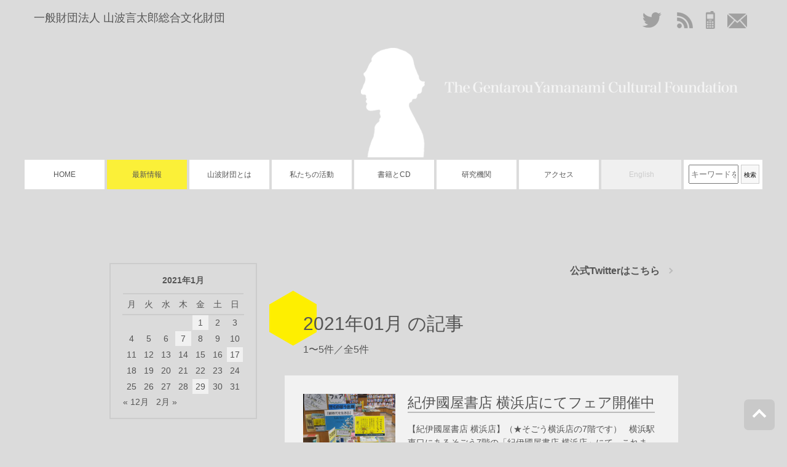

--- FILE ---
content_type: text/html; charset=UTF-8
request_url: https://yamanami-zaidan.jp/info/archives/date/2021/01
body_size: 7109
content:
<!DOCTYPE html>
<html lang="ja">
	<head>
		<!doctype html>
<html lang="jp">
<head>
  <meta charset="utf-8" />
  <meta name="viewport" content="width=device-width, initial-scale=1.0" />
<!--[if lt IE 9]>
  <script src="http://ajax.googleapis.com/ajax/libs/jquery/1.11.0/jquery.min.js"></script>
  <script src="http://cdnjs.cloudflare.com/ajax/libs/jquery-cookie/1.4.1/jquery.cookie.min.js"></script>
  <script src="/js/html5shiv-printshiv.js"></script>
  <script src="http://css3-mediaqueries-js.googlecode.com/svn/trunk/css3-mediaqueries.js"></script>
  <script src="/js/selectivizr-min.js"></script>
  <link rel="stylesheet" href="/css/common.min.css?13">
<![endif]-->

<link rel="stylesheet" media="(max-width: 1023px)" href="/css/sp/max-480.min.css?9">
<link rel="stylesheet" media="(min-width: 1024px)" href="/css/common.min.css?16">
<!--<![endif]-->

<!--[if gte IE 9]><!-->
  <script src="//ajax.googleapis.com/ajax/libs/jquery/2.1.0/jquery.min.js"></script>
  <script src="//cdnjs.cloudflare.com/ajax/libs/jquery-cookie/1.4.1/jquery.cookie.min.js"></script>
<!--<![endif]-->
		<meta charset="UTF-8">
		<meta name="format-detection" content="telephone=no">
		<title>1月 | 2021 | 山波言太郎総合文化財団 最新情報</title>
		<link rel="shortcut icon" href="https://yamanami-zaidan.jp/info/wp/wp-content/themes/yamanami-zaidan/images/favicon.ico">
<!-- 		<link rel="stylesheet" media="(min-width: 741px)" href="https://yamanami-zaidan.jp/info/wp/wp-content/themes/yamanami-zaidan/style.css?1" media="screen">
		<link rel="stylesheet" media="(max-width: 740px)" href="/css/sp/blog.min.css?7"> -->

		<link rel="stylesheet" media="(min-width: 1024px)" href="https://yamanami-zaidan.jp/info/wp/wp-content/themes/yamanami-zaidan/style.css?5" media="screen">
		<link rel="stylesheet" media="(max-width: 1023px)" href="/css/sp/blog.min.css?16">

						<meta name="twitter:card" content="summary_large_image" />
		<meta name="twitter:site" content="@lyra_kamakura" />
		<meta property="og:url" content="https://yamanami-zaidan.jp/info/archives/20185" />
		<meta property="og:title" content="紀伊國屋書店 横浜店にてフェア開催中" /> 
		<meta property="og:description" content="
			【紀伊國屋書店 横浜店】（★そごう横浜店の7階です） 横浜駅東口にあるそごう7階の「紀伊國屋書店 横浜店」にて、これまで、たくさんの方々に読んでいただいたベストセラーと新刊を中心に、フェアを開催しております。世の中は本当に大変な状況ですが、生活が変化する中で本を読む方が増えているというお話も		" />

					<meta property="og:image" content="https://yamanami-zaidan.jp/info/wp/wp-content/uploads/2021/01/DSC_1820_w.jpg" />
		
		</head>
<body>
<header id="header" class="grid_full cf">
  <h1 id="head_logo" >
    <a href="/"><span class="head_logo--foundation">一般財団法人 </span><span class="head_logo--name">山波言太郎総合文化財団</span></a>
  </h1>
  <div class="head_nav_box">
    <nav>
      <ul id="nav_head">
        <li class="nav_top"><a href="/">HOME</a></li>
        <li class="nav_news"><a href="/info/">最新情報</a></li>
        <li class="nav_about">
          <a href="/about/" class="js_menu_node is_close">山波財団とは</a>
          <ul>
            <li class="nav_about--first"><a href="/about/">はじめに</a></li>
            <li class="nav_about--objective"><a href="/about/objective.php">目的・研究・実践</a></li>
            <li class="nav_about--works"><a href="/about/works.php">事業</a></li>
            <li class="nav_about--history"><a href="/about/history.php">財団沿革</a></li>
            <li class="nav_about--profile"><a href="/about/profile.php" class="line_2">
              <span>山波言太郎</span><span>プロフィール</span></a></li>
          </ul>
        </li>
        <li class="nav_works">
          <a href="/works/" class="js_menu_node is_close">私たちの活動</a>
          <ul>
            <li class="nav_works--lyra_music"><a href="/works/">リラ自然音楽</a></li>
            <li class="nav_works--lyra_music_therapy"><a href="/works/lyra-music-therapy.php">リラ自然音楽セラピー</a></li>
            <li class="nav_works--seitansou"><a href="/works/seitansou.php">生誕葬</a></li>
            <li class="nav_works--neo_spiritualism"><a href="/works/neo-spiritualism.php" class="line_2">人間教育 /<span>ネオ&middot;スピリチュアリズム</span></a></li>
            <li class="nav_works--books"><a href="/works/books.php">言論と出版</a></li>
            <li class="nav_works--history"><a href="/works/history/">活動歴</a></li>
          </ul>
        </li>
        <li class="nav_product">
          <a href="/products/" class="js_menu_node is_close">書籍とCD</a>
          <ul>
            <li class="nav_product--books"><a href="/products/book">書籍</a></li>
            <li class="nav_product--cd"><a href="/products/cd">リラ自然音楽CD</a></li>
            <li class="nav_product--cd"><a href="/dekunobou/">でくのぼう出版</a></li>
          </ul>
        </li>
        <li class="nav_labo">
          <a href="/labo/" class="js_menu_node is_close">研究機関</a>
          <ul>
            <li class="nav_labo--labo1"><a href="/labo/">新生科学研究会</a></li>
            <li class="nav_labo--labo2"><a href="/labo/labo2.php" class="line_2">でくのぼう<span>宮沢賢治の会</span></a></li>
          </ul>
        </li>
        <li class="nav_contact"><a href="/access/access.php">アクセス</a></li>
        <li class="nav_english"><span class="commingsoon">English</span></li>
      </ul>
      <ul id="nav_info">
        <li><a href="https://twitter.com/lyra_kamakura" target="_blank"><span class="icn_twitter">Twitter</span></a></li>
        <li class="nav_rss"><a href="https://yamanami-zaidan.jp/info/feed/" target="_blank"><span class="icn_rss">Rss</span></a></li>
        <li class="nav_mobile"><a href="/mobile/" target="_blank"><span class="icn_mobile">mobile</span></a></li>
        <li><script type="text/javascript">
        <!--
        function convertMoji2_shtml(t){
        var s="",moji="";
        for(var i=0;i<t.length;i++){
        moji=t.charCodeAt(i);
        s +=String.fromCharCode(moji+1);
        }
        return s;
        }
        var em_shtml=convertMoji2_shtml(String.fromCharCode(104,109,101,110,63,120,96,108,96,109,96,108)+String.fromCharCode(104,44,121,96,104,99,96,109,45,105,111));
        document.write('<a href="mai'+'lto:'+em_shtml+'" ><span class="icn_mail">Mail</span></a>');
        // -->
        </script>
      </li>
      </ul>
    </nav>
    <div class="search">
      <div id="srchBox">

<!--   <form method="get" class="searchform" action="http://192.168.0.10/search/" target="_blank"> -->

   <form method="get" class="searchform" action="https://yamanami-zaidan.jp/search/" target="_blank">
    <input type="text" class="field" name="s" id="srchInput" placeholder="キーワードを入力" onfocus="if(this.value==this.defaultValue)this.value='';" onblur="if(this.value=='')this.value=this.defaultValue;">
    <input type="submit" class="submit" name="submit" id="srchBtn" value="検索">
  </form>

      </div>
    </div>
  </div>

  <div class="sp_menu">
    <div class="sp_menu--btn js_sp_menu_btn">MENU</div>
    <a href="/access/access.php" class="sp_menu--btn is_access">お問い合せ・地図</a>
  </div>
</header>
		<div class="grid_full cf">
		<!-- header -->
		<!-- Navigation -->
				<!-- /Navigation --><div id="info_wrap">
	<!-- main -->
	<div class="grid_col_right">
		<a href="https://twitter.com/lyra_kamakura" target="_blank" class="btn_arrowRight f_right infoTwitter u_mTopDelete"><b>公式Twitterはこちら</b></a>
		<div class="diary-pageHeader cf">
			<h1 class="diary-pageTitle">
									2021年01月								の記事
			</h1>

			<p class="hitPages">1〜5件／全5件</p>		</div>
						<div id="post-20185" class="post_list">
					<a href="https://yamanami-zaidan.jp/info/archives/20185" class="post_list__article">
						<h2 class="post_list__ttl"><span>紀伊國屋書店 横浜店にてフェア開催中</span></h2>
						<div class="post_list__wrap">
							<div class="post_list__body">
								<p class="post_list__note">
									【紀伊國屋書店 横浜店】（★そごう横浜店の7階です）
 
横浜駅東口にあるそごう7階の「紀伊國屋書店 横浜店」にて、これまで、たくさんの方々に読んでいただい...
								</p>
								<div class="post_list__more">
									<span>続きを読む</span>
								</div>
							</div>
							<div class="post_list__thumbnail">
								<span style="background-image:url(https://yamanami-zaidan.jp/info/wp/wp-content/uploads/2021/01/DSC_1820_w.jpg);" class="thumb"></span>							</div>
						</div>
					</a>
					<div class="post_list__meta cf">
						<span class="post_list__date">2021年1月29日</span>
						<ul class="post-categories">
	<li><a href="https://yamanami-zaidan.jp/info/archives/category/product" rel="category tag">CD・書籍・DVDのご紹介</a></li></ul>					</div>
				</div>
							<div id="post-20180" class="post_list">
					<a href="https://yamanami-zaidan.jp/info/archives/20180" class="post_list__article">
						<h2 class="post_list__ttl"><span>2月の体験講座のご案内</span></h2>
						<div class="post_list__wrap">
							<div class="post_list__body">
								<p class="post_list__note">
									自然音楽セラピーは体験するのが一番。リラ自然音楽クラブでは入会を考えている方のための体験講座を用意しています。「歌う・聞くセラピーセット」講座をぜひどうぞ。
...
								</p>
								<div class="post_list__more">
									<span>続きを読む</span>
								</div>
							</div>
							<div class="post_list__thumbnail">
								<img src="https://yamanami-zaidan.jp/info/wp/wp-content/themes/yamanami-zaidan/noImage_traial-class.jpg" class="thumb" />							</div>
						</div>
					</a>
					<div class="post_list__meta cf">
						<span class="post_list__date">2021年1月17日</span>
						<ul class="post-categories">
	<li><a href="https://yamanami-zaidan.jp/info/archives/category/traial-class" rel="category tag">クラブ〈リラ 生命の樹〉体験講座のご案内</a></li></ul>					</div>
				</div>
							<div id="post-20163" class="post_list">
					<a href="https://yamanami-zaidan.jp/info/archives/20163" class="post_list__article">
						<h2 class="post_list__ttl"><span>『シルバー・バーチ霊言集』輪読会講座の発表会を行いました。（その1）</span></h2>
						<div class="post_list__wrap">
							<div class="post_list__body">
								<p class="post_list__note">
									山波財団のリラ自然音楽クラブでは、ネオ・スピリチュアリズムを学ぶため、定期的に桑原啓善先生の著書を取り上げ、輪読会講座で毎月少しずつみんなで輪読をしています。...
								</p>
								<div class="post_list__more">
									<span>続きを読む</span>
								</div>
							</div>
							<div class="post_list__thumbnail">
								<span style="background-image:url(https://yamanami-zaidan.jp/info/wp/wp-content/uploads/2021/01/d8b4f0e71f6d8e8ba7b4e1d5eb5fcb8e.jpg);" class="thumb"></span>							</div>
						</div>
					</a>
					<div class="post_list__meta cf">
						<span class="post_list__date">2021年1月17日</span>
						<ul class="post-categories">
	<li><a href="https://yamanami-zaidan.jp/info/archives/category/club-info" rel="category tag">クラブ〈リラ 生命の樹〉講座情報</a></li>
	<li><a href="https://yamanami-zaidan.jp/info/archives/category/neo-spiritualism" rel="category tag">ネオ･スピリチュアリズム</a></li></ul>					</div>
				</div>
							<div id="post-20154" class="post_list">
					<a href="https://yamanami-zaidan.jp/info/archives/20154" class="post_list__article">
						<h2 class="post_list__ttl"><span>緊急事態宣言発出について</span></h2>
						<div class="post_list__wrap">
							<div class="post_list__body">
								<p class="post_list__note">
									本日夕方に、緊急事態宣言が出されることになりました。
首都圏では感染拡大の危険がありますので、
どうぞ、くれぐれもご無理をなさらずに安全を第一にお考えになり...
								</p>
								<div class="post_list__more">
									<span>続きを読む</span>
								</div>
							</div>
							<div class="post_list__thumbnail">
								<span style="background-image:url(https://yamanami-zaidan.jp/info/wp/wp-content/uploads/2019/02/DSC04589_w.jpg);" class="thumb"></span>							</div>
						</div>
					</a>
					<div class="post_list__meta cf">
						<span class="post_list__date">2021年1月7日</span>
						<ul class="post-categories">
	<li><a href="https://yamanami-zaidan.jp/info/archives/category/news" rel="category tag">お知らせ</a></li></ul>					</div>
				</div>
							<div id="post-20147" class="post_list">
					<a href="https://yamanami-zaidan.jp/info/archives/20147" class="post_list__article">
						<h2 class="post_list__ttl"><span>あけましておめでとうございます</span></h2>
						<div class="post_list__wrap">
							<div class="post_list__body">
								<p class="post_list__note">
									いよいよ2021年があけました。
本年もどうぞよろしくお願いいたします。 
山波財団、リラ自然音楽研究所、でくのぼう出版は
1月7日（木）からスタートいた...
								</p>
								<div class="post_list__more">
									<span>続きを読む</span>
								</div>
							</div>
							<div class="post_list__thumbnail">
								<span style="background-image:url(https://yamanami-zaidan.jp/info/wp/wp-content/uploads/2018/08/DSC03313-2_w.jpg);" class="thumb"></span>							</div>
						</div>
					</a>
					<div class="post_list__meta cf">
						<span class="post_list__date">2021年1月1日</span>
						<ul class="post-categories">
	<li><a href="https://yamanami-zaidan.jp/info/archives/category/news" rel="category tag">お知らせ</a></li></ul>					</div>
				</div>
					
		<!-- pager -->
		<div class="navigation cf">
					</div>
		<!-- /pager	 -->
		
	</div>
	<!-- /main -->
	<!-- sidebar -->
<div class="grid_col_left">

<div class="widget widget_calendar">
  <table id="wp-calendar" class="wp-calendar-table">
	<caption>2021年1月</caption>
	<thead>
	<tr>
		<th scope="col" title="月曜日">月</th>
		<th scope="col" title="火曜日">火</th>
		<th scope="col" title="水曜日">水</th>
		<th scope="col" title="木曜日">木</th>
		<th scope="col" title="金曜日">金</th>
		<th scope="col" title="土曜日">土</th>
		<th scope="col" title="日曜日">日</th>
	</tr>
	</thead>
	<tbody>
	<tr>
		<td colspan="4" class="pad">&nbsp;</td><td><a href="https://yamanami-zaidan.jp/info/archives/date/2021/01/01" aria-label="2021年1月1日 に投稿を公開">1</a></td><td>2</td><td>3</td>
	</tr>
	<tr>
		<td>4</td><td>5</td><td>6</td><td><a href="https://yamanami-zaidan.jp/info/archives/date/2021/01/07" aria-label="2021年1月7日 に投稿を公開">7</a></td><td>8</td><td>9</td><td>10</td>
	</tr>
	<tr>
		<td>11</td><td>12</td><td>13</td><td>14</td><td>15</td><td>16</td><td><a href="https://yamanami-zaidan.jp/info/archives/date/2021/01/17" aria-label="2021年1月17日 に投稿を公開">17</a></td>
	</tr>
	<tr>
		<td>18</td><td>19</td><td>20</td><td>21</td><td>22</td><td>23</td><td>24</td>
	</tr>
	<tr>
		<td>25</td><td>26</td><td>27</td><td>28</td><td><a href="https://yamanami-zaidan.jp/info/archives/date/2021/01/29" aria-label="2021年1月29日 に投稿を公開">29</a></td><td>30</td><td>31</td>
	</tr>
	</tbody>
	</table><nav aria-label="前と次の月" class="wp-calendar-nav">
		<span class="wp-calendar-nav-prev"><a href="https://yamanami-zaidan.jp/info/archives/date/2020/12">&laquo; 12月</a></span>
		<span class="pad">&nbsp;</span>
		<span class="wp-calendar-nav-next"><a href="https://yamanami-zaidan.jp/info/archives/date/2021/02">2月 &raquo;</a></span>
	</nav></div>

<div class="widget widget_search">
  <form method="get" id="searchform" action="https://yamanami-zaidan.jp/info/">
	<input type="text" placeholder="最新情報内を検索" name="s" id="s">
	<input type="submit" id="searchsubmit" value="検索">
</form></div>

<div class="widget widget_recent_entries">
  <h2>最近の記事</h2>
  <ul>
  	<li><a href='https://yamanami-zaidan.jp/info/archives/22218'>【2026年2月】体験講座のご案内</a></li>
	<li><a href='https://yamanami-zaidan.jp/info/archives/22211'>年末年始の休講のお知らせ</a></li>
	<li><a href='https://yamanami-zaidan.jp/info/archives/22206'>【横浜】紙芝居で見る「人は死なない ジュリアの音信」2026年1月に開催</a></li>
	<li><a href='https://yamanami-zaidan.jp/info/archives/22204'>【2026年1月】体験講座のご案内</a></li>
	<li><a href='https://yamanami-zaidan.jp/info/archives/22200'>【2025年12月】体験講座のご案内</a></li>
  </ul>
  <a href="/info/" class="widget_recent_entries--more">もっとみる</a>
</div>

<div class="widget widget_categories">
  <h2>カテゴリ</h2>
  <ul>
  	<li class="cat-item cat-item-10"><a href="https://yamanami-zaidan.jp/info/archives/category/traial-class">クラブ〈リラ 生命の樹〉体験講座のご案内</a>
</li>
	<li class="cat-item cat-item-4"><a href="https://yamanami-zaidan.jp/info/archives/category/club-info">クラブ〈リラ 生命の樹〉講座情報</a>
</li>
	<li class="cat-item cat-item-6"><a href="https://yamanami-zaidan.jp/info/archives/category/concert">講演・上映会・コンサート</a>
</li>
	<li class="cat-item cat-item-13"><a href="https://yamanami-zaidan.jp/info/archives/category/julia">人は死なない ジュリアの音信</a>
</li>
	<li class="cat-item cat-item-21"><a href="https://yamanami-zaidan.jp/info/archives/category/neo-spiritualism">ネオ･スピリチュアリズム</a>
</li>
	<li class="cat-item cat-item-16"><a href="https://yamanami-zaidan.jp/info/archives/category/video">ネオ･スピリチュアリズムビデオ会</a>
</li>
	<li class="cat-item cat-item-20"><a href="https://yamanami-zaidan.jp/info/archives/category/thehumanneverdies">人は死なない</a>
</li>
	<li class="cat-item cat-item-23"><a href="https://yamanami-zaidan.jp/info/archives/category/dekunobou-kenji">デクノボー 宮沢賢治先生</a>
</li>
	<li class="cat-item cat-item-25"><a href="https://yamanami-zaidan.jp/info/archives/category/kenji-shinshou">宮沢賢治 心象の旅</a>
</li>
	<li class="cat-item cat-item-7"><a href="https://yamanami-zaidan.jp/info/archives/category/product">CD・書籍・DVDのご紹介</a>
</li>
	<li class="cat-item cat-item-22"><a href="https://yamanami-zaidan.jp/info/archives/category/book-fare">でくのぼう出版フェア</a>
</li>
	<li class="cat-item cat-item-3"><a href="https://yamanami-zaidan.jp/info/archives/category/fare">リラ自然音楽フェア</a>
</li>
	<li class="cat-item cat-item-5"><a href="https://yamanami-zaidan.jp/info/archives/category/shops">リラ自然音楽CD・書籍取扱店</a>
</li>
	<li class="cat-item cat-item-24"><a href="https://yamanami-zaidan.jp/info/archives/category/%e3%83%aa%e3%83%a9%e6%ad%8c%e5%a3%b0%e3%81%ae%e4%bc%9a">リラ歌声の会</a>
</li>
	<li class="cat-item cat-item-15"><a href="https://yamanami-zaidan.jp/info/archives/category/utaukai">みんなで楽しく歌う会</a>
</li>
	<li class="cat-item cat-item-8"><a href="https://yamanami-zaidan.jp/info/archives/category/voluntary-activity">歌のボランティア</a>
</li>
	<li class="cat-item cat-item-12"><a href="https://yamanami-zaidan.jp/info/archives/category/nurie">こころのぬりえ</a>
</li>
	<li class="cat-item cat-item-14"><a href="https://yamanami-zaidan.jp/info/archives/category/brown-rice">玄米シリーズ</a>
</li>
	<li class="cat-item cat-item-9"><a href="https://yamanami-zaidan.jp/info/archives/category/news">お知らせ</a>
</li>
	<li class="cat-item cat-item-11"><a href="https://yamanami-zaidan.jp/info/archives/category/herb">ハーブ銀河鉄道</a>
</li>
	<li class="cat-item cat-item-2"><a href="https://yamanami-zaidan.jp/info/archives/category/diary">日記</a>
</li>
	<li class="cat-item cat-item-17"><a href="https://yamanami-zaidan.jp/info/archives/category/lyra-chan">りらちゃん</a>
</li>
  </ul>
</div>

<div class="widget">
  <h2>リンク</h2>

  <ul>
    <li><a href="https://www.lyra-voice.jp/" target="_blank">癒しのリラ自然音楽</a></li>
    <li><a href="http://aizakkumirodaihuku.blog119.fc2.com/" target="_blank">青木由有子ブログ</a></li>
    <li><a href="https://youtu.be/nRiy6FRYRHg?list=PLb_I-auFYgvQAw9wU_O_sytkuYtWMs326" target="_blank">リラ自然音楽の試聴 (You Tube)</a></li>
    <li><a href="https://yamanami-zaidan.jp/dekunobou-pub/" target="_blank">でくのぼう出版</a></li>
    <li><a href="http://midori-utagoe.sakura.ne.jp/" target="_blank">みどりを守る歌声の会</a></li>
    <li><a href="http://www.dekunobou.com/" target="_blank">宮沢賢治手帳</a></li>
    <li><a href="http://naotokumagai.com/" target="_blank">熊谷直人ＨＰ</a></li>
    <li><a href="http://lyrahibiki.blog120.fc2.com/" target="_blank">りら日記（旧公式ブログ）</a></li>
    <li><a href="https://twitter.com/lyra_kamakura" target="_blank">公式Twitter</a></li>
  </ul>

</div>

<div class="widget">
  <h2>アーカイブ</h2>
  <ul>
    	<li><a href='https://yamanami-zaidan.jp/info/archives/date/2026'>2026</a></li>
	<li><a href='https://yamanami-zaidan.jp/info/archives/date/2025'>2025</a></li>
	<li><a href='https://yamanami-zaidan.jp/info/archives/date/2024'>2024</a></li>
	<li><a href='https://yamanami-zaidan.jp/info/archives/date/2023'>2023</a></li>
	<li><a href='https://yamanami-zaidan.jp/info/archives/date/2022'>2022</a></li>
	<li><a href='https://yamanami-zaidan.jp/info/archives/date/2021' aria-current="page">2021</a></li>
	<li><a href='https://yamanami-zaidan.jp/info/archives/date/2020'>2020</a></li>
	<li><a href='https://yamanami-zaidan.jp/info/archives/date/2019'>2019</a></li>
	<li><a href='https://yamanami-zaidan.jp/info/archives/date/2018'>2018</a></li>
	<li><a href='https://yamanami-zaidan.jp/info/archives/date/2017'>2017</a></li>
	<li><a href='https://yamanami-zaidan.jp/info/archives/date/2016'>2016</a></li>
	<li><a href='https://yamanami-zaidan.jp/info/archives/date/2015'>2015</a></li>
	<li><a href='https://yamanami-zaidan.jp/info/archives/date/2014'>2014</a></li>
	<li><a href='https://yamanami-zaidan.jp/info/archives/date/2013'>2013</a></li>
	<li><a href='https://yamanami-zaidan.jp/info/archives/date/2012'>2012</a></li>
	<li><a href='https://yamanami-zaidan.jp/info/archives/date/2011'>2011</a></li>
	<li><a href='https://yamanami-zaidan.jp/info/archives/date/2010'>2010</a></li>
	<li><a href='https://yamanami-zaidan.jp/info/archives/date/2009'>2009</a></li>
	<li><a href='https://yamanami-zaidan.jp/info/archives/date/2008'>2008</a></li>
	<li><a href='https://yamanami-zaidan.jp/info/archives/date/2007'>2007</a></li>
  </ul>
<!-- /.side_archive_menu -->
  
</div>


</div>
<!-- /sidebar --></div>
		</div>
		<!-- /container -->
    <footer id="footer" class="">
  <nav class="grid_full">
    <ul id="nav_foot" class="cf">
      <li class="nav_foot--top">
        <a href="/">HOME</a>
      </li>
      <li>
        <a href="/info/">最新情報</a>
      </li>
      <li>
        <a href="/about/" class="js_menu_node">山波財団とは</a>
        <ul>
          <li><a href="/about/">はじめに</a></li>
          <li><a href="/about/objective.php">目的・研究・実践</a></li>
          <li><a href="/about/works.php">事業</a></li>
          <li><a href="/about/history.php">財団沿革</a></li>
          <li><a href="/about/profile.php">山波言太郎プロフィール</a></li>
        </ul>
      </li>
      <li>
        <a href="/works/" class="js_menu_node">私たちの活動</a>
        <ul>
          <li><a href="/works/">リラ自然音楽</a></li>
          <li><a href="/works/lyra-music-therapy.php">リラ自然音楽セラピー</a></li>
          <li><a href="/works/seitansou.php">生誕葬</a></li>
          <li><a href="/works/neo-spiritualism.php"><span class="txt_br">人間教育/</span><span class="txt_br">ネオ・スピリチュアリズム</span></a></li>
          <li><a href="/works/books.php">言論と出版</a></li>
          <li><a href="/works/history/">活動歴</a></li>
        </ul>
      </li>
      <li>
        <a href="/products/" class="js_menu_node">書籍とCD</a>
        <ul>
          <li><a href="/products/book">書籍</a></li>
          <li><a href="/products/cd">リラ自然音楽CD</a></li>
          <li><a href="/dekunobou/">でくのぼう出版</a></li>
        </ul>
      </li>
      <li>
        <a href="/labo/" class="js_menu_node">研究機関</a>
        <ul>
          <li><a href="/labo/">新生科学研究会</a></li>
          <li><a href="/labo/labo2.php">でくのぼう宮沢賢治の会</a></li>
        </ul>
      </li>
      <li class="nav_foot--short">
        <a href="/access/access.php">アクセス</a>
      </li>
      <li class="nav_foot--english">
        <span class="commingsoon">English</span>
      </li>
    </ul>
    <ul id="nav_foot_b" class="cf txt_middle">
      <li><a href="/foundation.php">財団概要</a></li>
      <li><a href="/rules.php">利用規約</a></li>
      <li><a href="/privacy.php">プライバシーポリシー</a></li>
    </ul>

    <p id="nav_page_top">
       <span class="icn_nav_page_top">ページトップへ</span>
    </p>
  </nav>
  <div id="copyright">
    <p class="grid_full txt_middle">Copyright &copy; 2000-2021 The Gentarou Yamanami Cultural Foundation</p>
  </div>

  <ul id="switch_view">
    <li id="swPc">パソコンモードを表示</li>
    <li id="swSp">スマホモードを表示</li>
  </ul>
  <script src="/js/switch_view.js?1"></script>

</footer>

<script>
$(document).ready(function(){

  $(function(){
    if($('.tel_num').size() > 0 ){
      var ua = navigator.userAgent;
      if(ua.indexOf('iPhone') > 0 || ua.indexOf('Android') > 0){
          $('.tel_num').each(function(){
              var str = $(this).children('.btn_tel--number').text();
              $(this).replaceWith('<a href="tel:'+str.replace(/-/g,'')+'" class="btn_tel">TEL <span class="btn_tel--number">' + str + '</span></a>');
          });
      }
    }
  });

  $('#nav_page_top').click(function (e) {
        e.preventDefault();
        $('body,html').animate({
            scrollTop: 0
        }, 400);
    });
  });
</script>
<script src="/js/device.js?5"></script>
<script>
  (function(i,s,o,g,r,a,m){i['GoogleAnalyticsObject']=r;i[r]=i[r]||function(){
  (i[r].q=i[r].q||[]).push(arguments)},i[r].l=1*new Date();a=s.createElement(o),
  m=s.getElementsByTagName(o)[0];a.async=1;a.src=g;m.parentNode.insertBefore(a,m)
  })(window,document,'script','//www.google-analytics.com/analytics.js','ga');

  ga('create', 'UA-56079280-1', 'auto');
  ga('send', 'pageview');

</script>

<script>
$(document).ready(function(){

  $(function(){
    if($('.widget_archive').size() > 0 ){
      $('.widget_archive').on('click', '.archives_node > a', function(e){
        e.preventDefault();
        var nav_child = $(this).next('ul');
        var statasu = nav_child.css('display');

        if( statasu ==='block' ){
          $(this).removeClass('is_open');
          nav_child.hide();
        } else {
          $('.archives_node ul').hide();
          $(this).addClass('is_open');
          nav_child.show();
        }
      });
    }
  });
});
</script>

	</body>
</html>

--- FILE ---
content_type: text/css
request_url: https://yamanami-zaidan.jp/css/common.min.css?16
body_size: 4623
content:
.icn_twitter,.icn_rss,.icn_mobile,.icn_mail,.icn_home,.icn_save,.icn_print,.icn_nav_page_top,#ttl_foundation,#ttl_rules,#ttl_privacy{display:block}.cf:after,.btn_dl:after,.btn_order--order:before,.btn_order--order2:before,.btn_order--order:after,.btn_order--order2:after,#header .search:before,#nav_foot:before{display:block}.blockquote:before{position:absolute;display:block}.list_disc li:after{display:block}.list_num_hexagon>li:before{display:block;content:''}html,body,div,span,applet,object,iframe,h1,h2,h3,h4,h5,h6,p,blockquote,pre,a,abbr,acronym,address,big,cite,code,del,dfn,em,img,ins,kbd,q,s,samp,small,strike,strong,sub,tt,var,b,u,i,center,dl,dt,dd,ol,ul,li,fieldset,form,label,legend,table,caption,tbody,tfoot,thead,tr,th,td,article,aside,canvas,details,embed,figure,figcaption,footer,header,hgroup,menu,nav,output,ruby,section,summary,time,mark,audio,video{font:inherit;font-size:100%;margin:0;padding:0;vertical-align:baseline;border:0}b,strong{font-weight:700}article,aside,details,figcaption,figure,footer,header,hgroup,menu,nav,section{display:block}a{text-decoration:none;color:#555}a:hover{text-decoration:underline}ol,ul{list-style:none}blockquote,q{quotes:none}blockquote:before,blockquote:after,q:before,q:after{content:'';content:none}table{border-spacing:0;border-collapse:collapse}input[type='button'],input[type='submit']{-webkit-appearance:none}#srchBox{font-size:13px;box-sizing:border-box;width:128px;margin:0;padding:8px;white-space:nowrap;color:#000;background:#fff}#srchBox #srchInput{width:73px;height:25px}#srchBox #srchBtn{font-size:10px;line-height:31px;display:inline-block;overflow:hidden;width:30px;height:31px;padding:0;cursor:pointer;border:1px solid #ccc;background:#f8f8f8}.icn_twitter{display:inline-block!important;width:35px;height:26px;background-position:-85px 0}.icn_rss{width:28px;height:26px;background-position:-127px 0}.icn_mobile{width:15px;height:30px;background-position:-212px 0}.icn_mail{width:32px;height:26px;background-position:-170px 0}.icn_home{display:inline-block!important;width:73px;height:55px;background-position:-127px -86px}.icn_book{display:inline-block;width:71px;height:61px;background:url(../image/product/btn_order_book.png) center center no-repeat;*display:inline;*zoom:1}.icn_save{background-position:-46px -86px}.icn_save,.icn_print{width:31px;height:31px;margin:0 auto}.icn_print{background-position:0 -86px}.icn_public{font-size:.7em;font-weight:400;line-height:1;display:inline-block;margin-bottom:5px;padding:5px;color:#777;border:1px solid #aaa;border-radius:2px}.btn_dl{position:relative;display:block;margin-bottom:15px;padding-left:40px}.btn_dl:after{top:50%;left:0;width:32px;height:26px;margin-top:-16px;background-position:-85px -86px}.btn_order{line-height:1.6;position:relative;display:block;float:right;width:150px;padding:10px 0 30px;text-align:center;border:1px dotted #545454}.btn_order:hover{text-decoration:none;background-color:rgba(255,255,255,.6)}.btn_order--price{font-size:18px;display:block;margin-bottom:5px}.btn_order--order{font-size:12px}.btn_order--order,.btn_order--order2{position:absolute;bottom:0;left:0;display:block;box-sizing:border-box;width:100%;padding:5px 18px 5px 0}.btn_order--order:before,.btn_order--order2:before{position:absolute;top:50%;right:10px;width:10px;height:10px;margin-top:-7px;border:1px solid #aeaeae;border-radius:50%}.btn_order--order:after,.btn_order--order2:after{position:absolute;z-index:3;top:50%;right:14px;width:4px;height:4px;margin-top:-4px;-webkit-transform:rotate(45deg);-ms-transform:rotate(45deg);transform:rotate(45deg);border-top:1px solid #b0b0b0;border-right:1px solid #b0b0b0;border-radius:50%;-ms-filter:'progid:DXImageTransform.Microsoft.Matrix(M11=0.7071067811865474, M12=-0.7071067811865477, M21=0.7071067811865477, M22=0.7071067811865474, SizingMethod=\'auto expand\')'}.btn_order--order2{font-size:18px}.icn_twitter,.icn_rss,.icn_mobile,.icn_mail,.icn_home,.icn_save,.icn_print,.icn_nav_page_top,#ttl_foundation,#ttl_rules,#ttl_privacy{display:block;overflow:hidden;text-indent:-999em}.icn_twitter,.icn_rss,.icn_mobile,.icn_mail,.icn_home,.icn_save,.icn_print,.btn_dl:after,#header .search:before,#nav_foot:before{background-image:url(/image/parts.png?1);background-position:no-repeat}.cf,.cf:after{clear:both}.cf:after{display:block;visibility:hidden;height:0;content:''}.btn_dl:after,.btn_order--order:before,.btn_order--order2:before,.btn_order--order:after,.btn_order--order2:after,#header .search:before,#nav_foot:before,.blockquote:before,.list_disc li:after,.list_num_hexagon>li:before{position:absolute;z-index:2;display:block;content:''}body{font-family:'Arial','Lucida Grande','Hiragino Kaku Gothic ProN','ヒラギノ角ゴ ProN W3',Meiryo,メイリオ,sans-serif;line-height:1.6;color:#555;background-color:#dbdbdb;background-repeat:no-repeat;background-position:center 1250px}sup{font-size:10px}section{line-height:1.9}section p{margin:10px 0}section .has_indent{text-indent:1em}.btn{display:inline-block;margin:20px 0;padding:8px 20px;text-align:center;border:1px solid #fff;*display:inline;*zoom:1}.btn:hover{text-decoration:none;background:#fff}.btn_holder{text-align:center}.btn_txt_line{padding-bottom:2px;border-bottom:1px solid #bbb}.btn_txt_line:hover{text-decoration:none}#head_logo{font-size:1.1em;box-sizing:border-box;width:1200px;height:256px;margin:0 auto 4px;padding:15px;background:url(../image/logo.png) right bottom no-repeat}#header,#header .search{position:relative}#header .search{float:left;overflow:hidden;width:128px;height:48px;margin-left:4px;background-color:#fff}#header .search:before{top:50%;left:8px;width:12px;height:12px;margin-top:-6px;background-position:-851px -58px}#header_b{padding:10px 0;text-align:center;border-bottom:1px solid #ccc}.head_nav_box.is_close{display:block!important}#nav_head li,.nav_sub li{float:left;margin-left:4px;background-color:#fff}#nav_head li:first-child,.nav_sub li:first-child{margin-left:0}#nav_head li ul,.nav_sub li ul{display:none!important}#nav_head li a{cursor:pointer}#nav_head li a,#nav_head li .commingsoon{font-size:.75em;line-height:48px;display:block;width:130px;height:48px;text-align:center;white-space:nowrap}.nav_sub li a{cursor:pointer}.nav_sub li a,.nav_sub li .commingsoon{font-size:.75em;line-height:48px;display:block;width:130px;height:48px;text-align:center;white-space:nowrap}#nav_head li a:hover,#nav_head li .commingsoon:hover,.nav_sub li a:hover,.nav_sub li .commingsoon:hover{text-decoration:none}#nav_head li .line_2,.nav_sub li .line_2{line-height:1.6;height:42px;padding-top:6px}#nav_head li .line_2 span,.nav_sub li .line_2 span{display:block}#nav_head li .commingsoon,.nav_sub li .commingsoon{cursor:default;color:#ccc}.nav_works--neo_spiritualism a span{letter-spacing:-.1em}#nav_head{float:left}.nav_sub{width:1200px;margin:4px auto 0;padding-bottom:4px;border-bottom:1px solid #c8c8c8}.nav_sub ul{margin-left:268px}.nav_sub .current{position:relative}.nav_sub .current:before{position:absolute;bottom:-4px;left:0;width:127px;content:'';border-width:2px;border-style:solid;border-color:#fff}.nav_sub--ttl{display:none}.nav_english span{cursor:default;background-color:#f0f0f0!important}.nav_about.current a{background-color:#bbd847}.nav_news.current a{background-color:#fbf038}.nav_works.current a{background-color:#a7cfd8}.nav_product.current a{background-color:#ecc346}.nav_labo.current a{background-color:#ca9fd0}.nav_contact.current a{background-color:#b19df9}.nav_about a:hover{background-color:#bbd847}.nav_news a:hover{background-color:#fbf038}.nav_works a:hover{background-color:#a7cfd8}.nav_product a:hover{background-color:#ecc346}.nav_labo a:hover{background-color:#ca9fd0}.nav_contact a:hover{background-color:#b19df9}#nav_info{position:absolute;top:20px;right:25px}#nav_info li{float:left;margin-left:20px}#nav_info li.nav_mobile{margin-top:-3px}.sp_menu{display:none}#footer{margin-top:80px}#nav_foot{font-size:10px;position:relative;margin:30px 55px 50px;padding:40px 55px;border:3px solid #fff}#nav_foot:before{top:-45px;left:52px;width:25px;height:45px;background-position:0 0}#nav_foot>li{float:left;width:150px}#nav_foot>li:first-child+li{width:100px}#nav_foot>li.nav_foot--top,#nav_foot>li.nav_foot--english{width:70px}#nav_foot>li>a{font-weight:700}#nav_foot .commingsoon{color:#bbb}#nav_foot .nav_foot--short{width:130px}#nav_foot li{margin:5px 0}#nav_foot_b{margin:70px 0 15px;text-align:center}#nav_foot_b>li{display:inline-block;padding:0 10px}#copyright{font-family:serif;font-size:14px;min-width:1200px;padding:15px 0 55px;text-align:center;background:#fff}#switch_view{float:left;margin-top:-65px;padding:0 20px}#switch_view li{font-size:12px;line-height:1.3;padding:10px 15px;border:1px solid #ccc;-webkit-border-radius:5px;-moz-border-radius:5px;border-radius:5px;-ms-border-radius:5px;-o-border-radius:5px}#switch_view li.btnAcv{display:none}.privacy_note{margin-bottom:50px;padding-bottom:40px;border-bottom:1px dashed #333}#nav_page_top{position:fixed;z-index:100;right:20px;bottom:20px;width:50px;height:50px;cursor:pointer;-webkit-border-radius:7px;-moz-border-radius:7px;border-radius:7px;background:#c9c9c9;-ms-border-radius:7px;-o-border-radius:7px}.icn_nav_page_top{position:absolute;top:19px;left:17px;width:12px;height:12px;-webkit-transform:rotate(-45deg);-moz-transform:rotate(-45deg);-o-transform:rotate(-45deg);transform:rotate(-45deg);border-top:4px solid #fff;border-right:4px solid #fff;-ms-filter:'progid:DXImageTransform.Microsoft.Matrix(M11=-0.7071067811865479, M12=0.7071067811865471, M21=-0.7071067811865471, M22=-0.7071067811865479, SizingMethod=\'auto expand\')'}.ttl_plane_a{font-size:1.2em;margin-bottom:30px}.ttl_plane_b{font-weight:700;margin-bottom:30px}.ttl_plane_c{margin-bottom:40px}.txt_maxlarge{font-size:40px}.txt_large{font-size:1.2em}.txt_middle{font-size:.8em}.txt_small{font-size:10px}.txt_indent{text-indent:1em}.txt_right{text-align:right}.txt_br{display:block}.reference{text-align:right}.reference:before{display:inline-block;width:2em;height:0;margin-right:5px;content:'';vertical-align:middle;border-top:1px solid #555}.aboutContents{margin-top:60px}.aboutContents .blockquote:before{left:-1em}.strong{color:red}.marker{padding:3px;background:rgba(251,240,56,.55)}.blockquote{position:relative;margin:10px 0;text-indent:2em}.blockquote:before{position:absolute;top:0;left:0;width:20px;height:20px;background:url(/image/icon_blockquote.png) 0 5px no-repeat;background-size:20px}#ttl_foundation,#ttl_rules,#ttl_privacy{height:25px;background-image:url(../image/parts_other.png?2);background-repeat:no-repeat}#ttl_foundation{width:500px;background-position:0 0}#ttl_rules{width:120px;background-position:0 -30px}#ttl_privacy{width:600px;background-position:0 -60px}.f_left{float:left}.f_right{float:right}.container_a{margin:20px 0;padding:15px 20px;border:1px solid #fff;background:#eee}.container_a .title{font-size:14px;font-weight:700;margin:-15px -20px 15px;padding:8px 20px;border-bottom:2px solid #ccc;background:#ddd}.container_b{margin:20px 0;padding:15px 0}.container_b .title{font-weight:700;margin:0 0 15px;padding:8px 0;border-bottom:2px solid #ccc}.signature{margin:40px 0;text-align:right}.m_t{margin-top:20px}.m_t3{margin-top:30px}.m_b3{margin-bottom:30px}.m_w10{margin-right:10px;margin-left:10px}.m_l20{margin-left:20px!important}.m_l10{margin-left:10px!important}.m_r10{margin-right:10px!important}.bf1{border:1px solid #fff}.photo{display:block;margin:30px 0}.photo img{margin-right:10px}.photo img.f_right{margin:0}.photo--txt{font-size:12px}.photo--txt.txt_right{float:right}.photo_btn{display:block;margin:30px 0}.photo_btn.is_f_left{float:left;width:490px}.photo_btn img{margin-right:10px}.photo_btn img.f_right{margin:0}.photo_btn--txt{font-size:12px}.photo_btn--txt.txt_right{float:right}.tel_num,.fax_num{display:block}.tel_num--ttl,.fax_num--ttl{width:55px}.tel_num--ttl,.fax_num--ttl,.btn_tel--number,.fax_num--number{display:table-cell;vertical-align:middle}.list_num{margin-left:25px}.list_num>li{margin:30px 0;list-style:decimal}.list_num__condensed{margin-left:25px}.list_num__condensed>li{margin:10px 0;list-style:decimal}.list_arrow li,.list_arrow_small li{position:relative;margin:8px 0}.list_arrow li a,.list_arrow_small li a{display:block}.list_arrow li:after,.list_arrow_small li:after{position:absolute;top:50%;right:2px;display:inline-block;display:block;width:10px;height:10px;margin-top:-6px;content:'';-webkit-transform:rotate(45deg);-ms-transform:rotate(45deg);transform:rotate(45deg);border-top:2px solid #ccc;border-right:2px solid #ccc;-ms-filter:'progid:DXImageTransform.Microsoft.Matrix(M11=0.7071067811865474, M12=-0.7071067811865477, M21=0.7071067811865477, M22=0.7071067811865474, SizingMethod=\'auto expand\')'}.list_arrow_small li:after{width:6px;height:6px;margin-top:-4px}.grid_col_left .list_arrow_b{line-height:1.9}.list_arrow_b li{position:relative;margin:8px 0 8px 20px}.list_arrow_b li a{display:block}.list_arrow_b li:after{position:absolute;top:1em;left:-20px;display:inline-block;display:block;width:5px;height:5px;margin-top:-4px;content:'';-webkit-transform:rotate(45deg);-ms-transform:rotate(45deg);transform:rotate(45deg);border-top:2px solid #bbb;border-right:2px solid #bbb;-ms-filter:'progid:DXImageTransform.Microsoft.Matrix(M11=0.7071067811865474, M12=-0.7071067811865477, M21=0.7071067811865477, M22=0.7071067811865474, SizingMethod=\'auto expand\')'}.btn_arrow{position:relative;display:block;margin-left:20px}.btn_arrow:after{position:absolute;top:50%;left:-20px;display:inline-block;display:block;width:5px;height:5px;margin-top:-4px;content:'';-webkit-transform:rotate(45deg);-ms-transform:rotate(45deg);transform:rotate(45deg);border-top:2px solid #bbb;border-right:2px solid #bbb;-ms-filter:'progid:DXImageTransform.Microsoft.Matrix(M11=0.7071067811865474, M12=-0.7071067811865477, M21=0.7071067811865477, M22=0.7071067811865474, SizingMethod=\'auto expand\')'}.btn_arrowRight{position:relative;display:inline-block;padding-right:20px;text-align:right}.btn_arrowRight:after{position:absolute;top:50%;right:0;display:inline-block;display:block;width:5px;height:5px;margin-top:-4px;content:'';-webkit-transform:rotate(45deg);-ms-transform:rotate(45deg);transform:rotate(45deg);border-top:2px solid #bbb;border-right:2px solid #bbb;-ms-filter:'progid:DXImageTransform.Microsoft.Matrix(M11=0.7071067811865474, M12=-0.7071067811865477, M21=0.7071067811865477, M22=0.7071067811865474, SizingMethod=\'auto expand\')'}.list_arrow_c li{position:relative;margin:8px 20px 8px 0;text-align:right}.list_arrow_c li:after{position:absolute;top:50%;right:-20px;display:inline-block;display:block;width:5px;height:5px;margin-top:-4px;content:'';-webkit-transform:rotate(45deg);-ms-transform:rotate(45deg);transform:rotate(45deg);border-top:2px solid #bbb;border-right:2px solid #bbb;-ms-filter:'progid:DXImageTransform.Microsoft.Matrix(M11=0.7071067811865474, M12=-0.7071067811865477, M21=0.7071067811865477, M22=0.7071067811865474, SizingMethod=\'auto expand\')'}.list_disc{margin:15px 0}.list_disc li{position:relative;margin:5px 0;padding-left:20px}.list_disc li:after{top:11px;left:0;width:8px;height:8px;border-radius:50%;background:#777}.list_num_hexagon{width:1026px;margin:0 auto;counter-reset:li}.list_num_hexagon>li{position:relative;float:left;width:284px;margin-right:13px}.list_num_hexagon>li:nth-child(3n+4),.list_num_hexagon>li:nth-child(3n+5),.list_num_hexagon>li:nth-child(3n+6){margin-top:-70px}.list_num_hexagon>li:nth-child(3n+3){margin-right:0}.list_num_hexagon>li:nth-child(3n+4){margin-left:148px}.list_num_hexagon>li:before{font-family:serif;font-size:2.4em;top:35px;left:0;display:block;width:100%;content:counter(li);counter-increment:li;text-align:center;color:#333}.list_num_hexagon--top{width:0;border-right:142px solid transparent;border-bottom:80px solid #fff;border-bottom:80px solid rgba(255,255,255,.6);border-left:142px solid transparent}.list_num_hexagon--middle{line-height:2.2;display:block;height:125px;padding:20px 35px;background:#fff;background:rgba(255,255,255,.6)}.list_num_hexagon--bottom{width:0;border-top:80px solid #fff;border-top:80px solid rgba(255,255,255,.6);border-right:142px solid transparent;border-left:142px solid transparent}.list_num_hexagon_large{width:1026px;margin:0 auto;counter-reset:li}.list_num_hexagon_large>section{position:relative;float:left;width:284px;margin-right:13px}.list_num_hexagon_large--even{margin-top:-70px;margin-bottom:-70px}.list_num_hexagon_large--even:nth-child(3n+2){margin-right:0}.list_num_hexagon_large--even:nth-child(3n){clear:both;margin-left:-148px}.list_num_hexagon_large--odd{margin-top:-70px;margin-bottom:-70px}.list_num_hexagon_large--odd:nth-child(3n+2){margin-right:0}.list_num_hexagon_large--odd:nth-child(3n){clear:both;margin-left:148px}.list_num_hexagon_large--top{width:0;border-right:142px solid transparent;border-bottom:80px solid #fff;border-bottom:80px solid rgba(255,255,255,.6);border-left:142px solid transparent}.list_num_hexagon_large--middle{line-height:2.2;display:block;height:125px;padding:20px 35px;background:#fff;background:rgba(255,255,255,.6)}.list_num_hexagon_large--bottom{width:0;border-top:80px solid #fff;border-top:80px solid rgba(255,255,255,.6);border-right:142px solid transparent;border-left:142px solid transparent}.list_num_hexagon_small>li{position:relative;float:left;width:190px;margin-right:14px}.list_num_hexagon_small--top{width:0;border-right:95px solid transparent;border-bottom:55px solid #fff;border-bottom:55px solid rgba(255,255,255,.6);border-left:95px solid transparent}.list_num_hexagon_small--middle{display:block;height:110px;padding:0 30px;background:#fff;background:rgba(255,255,255,.6)}.list_num_hexagon_small--bottom{width:0;border-top:55px solid #fff;border-top:55px solid rgba(255,255,255,.6);border-right:95px solid transparent;border-left:95px solid transparent}.table_history dt{font-size:.85em;float:left;clear:both;width:120px;padding:23px 0}.table_history dd{padding:10px 0 10px 140px;border-top:1px solid #ccc}.table_history .table_history--note{display:table-cell;vertical-align:top}.table_history .table_history--thum{display:table-cell;width:200px;padding:10px 0 10px 10px;vertical-align:middle}.history__ttl{font-size:16px;font-weight:700}.history__table{display:table;margin-left:-3px;border-spacing:3px;border-collapse:separate}.history__table_row{display:table-row}.history__th{font-size:14px;position:relative;display:table-cell;padding:0 10px;text-align:center;vertical-align:middle}.history__th:before{left:0;border-left:1px solid #aaa}.history__th:before,.history__th:after{position:absolute;top:0;bottom:0;box-sizing:border-box;width:5px;height:75%;margin:auto 0;content:'';border-top:1px solid #aaa;border-bottom:1px solid #aaa}.history__th:after{right:0;border-right:1px solid #aaa}.history__td{display:table-cell;padding:0 10px}.table_style dt{font-weight:700;float:left;clear:both;width:120px;padding:23px 0}.table_style dd{padding:10px 0 10px 140px;border-top:1px solid #ccc}.table_style_b dt{float:left;clear:both;width:120px}.table_style_b dd{padding:0 0 0 140px}.table_style_horiz dt{font-weight:700}.table_style_horiz dd{margin-bottom:25px;padding:5px 0 25px;border-bottom:1px solid #ccc}.table_style_horiz dt:last-child+dd{border:none}.table_summary{margin:10px 0}.table_summary caption{font-size:1.2em;font-weight:700;margin:5px 0;padding-left:10px;border-left:4px solid #aaa}.table_summary thead th{text-align:center;border-bottom:2px solid #aaa}.table_summary thead th,.table_summary tbody th{font-weight:700;padding:5px 10px;color:#333;border:1px solid #aaa;background:#ddd}.table_summary tbody th{text-align:right;vertical-align:top}.table_summary td{padding:5px 10px;border:1px solid #aaa;background:#fff}.table_summary tr:hover th,.table_summary tr:hover td{background:#ffffd6}.clo2_box{margin:0 -10px;border-spacing:10px 0;border-collapse:separate}.clo2_box--cel{display:table-cell;vertical-align:middle}.clo2_box--cel img{box-sizing:border-box;width:100%}.panel{padding:30px;border:2px solid #ccc}.panel__title{font-size:14px}.grid_full{width:1200px;margin:0 auto}.grid_hasthum{width:870px;margin:90px auto}.grid_txt{width:670px;margin:90px auto}.grid_col_left{float:left;width:300px;margin:80px 0}.grid_col_right{float:right;width:850px;margin:80px 0}.v_large{margin:120px 0}.v_middle{margin:50px 0}

--- FILE ---
content_type: text/css
request_url: https://yamanami-zaidan.jp/info/wp/wp-content/themes/yamanami-zaidan/style.css?5
body_size: 4931
content:
@charset "UTF-8";

/*
	Theme Name: 山波言太郎総合文化財団
	Description: 山波言太郎総合文化財団ウェブサイト用テーマ
	Theme URI: https://yamanami-zaidan.jp/
	Author: 山波言太郎総合文化財団
	Author URI: https://yamanami-zaidan.jp/
	Version: 1.0.1
	License: GNU General Public License
	License URI: http://www.gnu.org/licenses/gpl-2.0.html
	Tags: white, right-sidebar, two-columns

*/


/****************************************

          Breadcrumb

*****************************************/

#breadcrumb{
	margin-bottom: 20px;
}
#breadcrumb li{
	float: left;
	margin-right: .5em;
}

.nav_news a {
	background-color: #fbf038;
}


/****************************************

          info

*****************************************/
.info_diary {
	font-size: 16px;
	width: 640px;
	float: right;
	margin: 80px 0 -20px;
}

.info_twitter {
	margin: 14px 0 -14px;
}

#info_wrap {
	width: 925px;
	margin: 40px auto;
}

#info_wrap .grid_col_right {
	width: 640px;
}
#info_wrap .grid_col_left {
	width: 240px;
	font-size: 14px;
}

/****************************************

          Main

*****************************************/

#main {
	float: right;
	width: 640px;
	margin: 80px 0;
}

/****************************************

          list

*****************************************/
.post_list {
	background: rgba(255, 255, 255, 0.65);
	padding: 30px;
	overflow: hidden;
	margin: 0 0 10px;
}

.post_list__article {
	position: relative;
	overflow: hidden;
	display: block;
	min-height: 165px;
}

.post_list__thumbnail {
	position: absolute;
	top: 0;
	left: 0;
	width: 150px;
}

.post_list__thumbnail img{
	width: 150px;
	height: 150px;
}

.post_list__thumbnail .thumb {
	background-position: center center;
	background-repeat: no-repeat;
	background-size: cover;
	display: block;
	width: 150px;
	height: 150px;
}

.post_list__body {
	width: 410px;
	float: right;
}

.post_list__ttl {
	font-size: 23px;
	line-height: 1.5;
	margin: -3px 0 15px;
	width: 410px;
	float: right;
}

.post_list__ttl span {
	padding-bottom: 2px;
	border-bottom: 2px solid #bbb;
	text-decoration: none;
}

.post_list__ttl span:hover {
	border-bottom: 2px solid #555;
}

.post_list__note {
	font-size: 14px;
}
.post_list__note:hover {
	text-decoration: underline;
}

.post_list__more {
	margin: 5px 0 15px;
	text-align: right;
}

.post_list__more span {
	background: #fff;
	padding: 5px 25px 5px 15px;
	border-radius: 3px;
	display: inline-block;
	vertical-align: middle;
	font-size: 12px;
	position: relative;
}
.post_list__more span:hover {
	text-decoration: underline;
}
.post_list__more span:after {
	position: absolute;
	top: 50%;
	right: 13px;
	display: inline-block;
	display: block;
	width: 5px;
	height: 5px;
	margin-top: -5px;
	content: '';
	-webkit-transform: rotate(45deg);
	-ms-transform: rotate(45deg);
	transform: rotate(45deg);
	border-top: 2px solid #bbb;
	border-right: 2px solid #bbb;
	-ms-filter: 'progid:DXImageTransform.Microsoft.Matrix(M11=0.7071067811865474, M12=-0.7071067811865477, M21=0.7071067811865477, M22=0.7071067811865474, SizingMethod=\'auto expand\')';
}

.post_list__meta {
	margin-top: 10px;
	font-size: 12px;
	border-top: 1px solid #ddd;
	margin: 0 -30px -30px;
	padding: 15px 30px;
}

.post_list__date {
	margin-right: 20px;
	display: inline-block;
	vertical-align: middle;
	padding-left: 25px;
	position: relative;
}

.post_list__date:before {
	content: "";
	display: block;
	width: 15px;
	height: 15px;
	background: url(/image/parts.png?2) -87px -142px no-repeat;
	position: absolute;
	top: 1px;
	left: 0;
}

.post_list__meta .post-categories {
	display: inline-block;
	vertical-align: middle;
	padding-left: 25px;
	position: relative;
	width: 400px;
	white-space: nowrap;
	overflow: hidden;
	text-overflow: ellipsis;
}

.post_list__meta .post-categories:before {
	content: "";
	display: block;
	width: 15px;
	height: 15px;
	background: url(/image/parts.png?2) -108px -142px no-repeat;
	position: absolute;
	top: 0;
	left: 0;
}

.post_list__meta .post-categories li {
	display: inline;
	vertical-align: middle;
	margin-right: 15px;
}

/****************************************

          page title

*****************************************/
.diary-pageHeader {
	margin-bottom: 15px;
	position: relative;
	padding: 0 30px;
}

.diary-pageTitle {
	font-size: 30px;
	position: relative;
}
	.diary-pageTitle:before {
		background: url(/image/info/icn_blog_ttl.png) 0 0 no-repeat;
		width: 77px;
		height: 90px;
		display: inline-block;
		position: absolute;
		top: -30px;
		left: -55px;
		content: '';
		z-index: -1;
	}

.hitPages {
	margin: 5px 0 30px;
}

/****************************************

          page

*****************************************/
.post-ttl {
	font-size: 26px;
	margin-bottom: 5px;
}
.post,
.page{
	margin-bottom: 60px;
	padding: 30px 40px;
	line-height: 1.8;
	background: rgba(255, 255, 255, 0.65);
	position: relative;
}

.post .ttl_post{
	font-size: 26px;
	margin: 0 -40px 35px;
	padding: 0 40px 25px;
	border-bottom: 4px solid #dbdbdb;
}

.post_entory p{
	line-height: 1.8;
}

.post_entory small {
	font-size: .75em;
}

.post_entory blockquote {
	padding: 20px;
	border: 2px solid #fff;
	margin: 30px 0;
}

.post_entory ul,
.post_entory ol {
	margin: 30px 0;
	padding: 0;
}

.post_entory ol {
	counter-reset: post-ol;
}


.post_entory ul li,
.post_entory ol li {
	margin: 5px 0;
	position: relative;
	padding-left: 20px;
	list-style: none;
}

.post_entory ul li:before {
	content:'';
	position: absolute;
	top: .7em;
	left: 0;
	background: #bbb;
	display: inline-block;
	width: 7px;
	height: 7px;
	border-radius: 50%;
}

.post_entory ol li:before {
	counter-increment: post-ol;
	content: counter(post-ol) ". ";
	position: absolute;
	top: 0;
	left: 0;
	color: #bbb;
	line-height: 1.8;
}

.post_entory hr {
	margin: 30px 0;
	height: 1px;
	border: 0;
	border-top: 1px solid #ccc;
}

.youtube {
  position: relative;
  width: 100%;
  padding-top: 56.25%;
}
.youtube iframe {
  position: absolute;
  top: 0;
  right: 0;
  width: 100% !important;
  height: 100% !important;
}

.post--footer {
	display: block;
	text-align: right;
	margin-top: 40px;
	margin-bottom: -10px;
	padding-top: 15px;
	border-top: 1px solid #ddd;
	overflow: hidden;
}
.post--footer a{
	font-size: 12px;
	display: inline-block;
	vertical-align: top;
}
.post--footer--twitter {
	float: left;
}

.post-meta{
	margin-bottom: 15px;
}

	.post-meta:before {
		background: url(/image/info/icn_blog_ttl.png) 0 0 no-repeat;
		width: 77px;
		height: 90px;
		display: inline-block;
		position: absolute;
		top: -30px;
		left: -25px;
		content: '';
	}

	.post-meta .post-date,
	.post-meta .post-categories li{
		background: #fff;
		padding: 8px 20px;
		border-radius: 3px;
		color: #555;
		position: relative;
		margin: 0 10px 8px 0;
		display: inline-block;
		vertical-align: middle;
		line-height: 1;
	}

	.post-meta .post-categories {
		display: inline;
	}


	.post img{
		border: 1px solid rgba(255, 255, 255, 0.63);
		margin: 20px 0;
		vertical-align: bottom;
	}

	.comment-num{ white-space: nowrap; }

.more-link{
	float: right;
}

/****************************************

          products

*****************************************/
.item {
	display: block;
	overflow: hidden;
	margin: 30px 0;
}
.item:hover {
	text-decoration: none;
	background: #fff;
	box-shadow: 0 0 0 15px #fff;
}

.product_photo {
	display: block;
	width: 150px;
	float: left;
	text-align: center;
	margin-right: 20px;
}

.product_photo img{
	width: auto;
	height: 150px;
	vertical-align: top;
	margin: 0;
}

.product_detail {
	display: block;
	padding-left: 170px;
}

.product_title {
    font-size: .8em;
    font-weight: 700;
    line-height: 1.5;
    display: block;
    margin-bottom: 5px;
}

.product_title__sub {
	font-size: 10px;
	font-weight: 700;
	display: block;
	margin-bottom: 1px;
}

.product_auther {
    font-size: .7em;
    line-height: 1.3;
    display: block;
}

.product_info {
    font-size: .7em;
    line-height: 1.3;
    display: block;
    margin: 5px 0;
    text-align: left;
    text-indent: 0;
}

.product_date {
    margin-left: 15px;
}

.productsInfo__tag--new-edition,
.productsInfo__tag--spread {
	font-size: 10px;
	color: #a2840b;
	margin-left: 10px;
	display: inline-block;
	vertical-align: middle;
}

.productsInfo__tag--nostock {
	font-size: 10px;
	color: #da5252;
	margin-left: 10px;
	display: inline-block;
	vertical-align: middle;
}

.productsInfo__tag--limit {
	font-size: 10px;
	font-weight: bold;
	padding: 2px 5px;
	margin-left: 10px;
	display: inline-block;
	vertical-align: middle;
}

.productsInfo__tag--online {
	font-size: .7em;
	float: right;
	padding: 2px 5px;
	color: #777;
	border: 1px solid #aaa;
	border-radius: 2px;
	margin-left: 10px;
	display: inline-block;
	vertical-align: middle;
}

/****************************************

          pagenation

*****************************************/
.navigation {
	overflow: hidden;
	margin: 30px 0;
	border-top: 1px solid #ddd;
	border-bottom: 1px solid #ddd;
	text-align: center;
}
	.pagination > li {
		display: inline-block;
		vertical-align: middle;
		margin: 10px 3px;
	}

	.pagination .previous a{
		padding-left: 20px;
		position: relative;
		margin-right: 20px;
	}
	.pagination .previous a:before{
		position: absolute;
		top: 50%;
		left: 2px;
		display: inline-block;
		display: block;
		width: 10px;
		height: 10px;
		margin-top: -7px;
		content: '';
		-webkit-transform: rotate(45deg);
		-ms-transform: rotate(45deg);
		transform: rotate(45deg);
		border-bottom: 3px solid #bbb;
		border-left: 3px solid #bbb;
		-ms-filter: 'progid:DXImageTransform.Microsoft.Matrix(M11=0.7071067811865474, M12=-0.7071067811865477, M21=0.7071067811865477, M22=0.7071067811865474, SizingMethod=\'auto expand\')';
	}

	.pagination .next a{
		padding-right: 20px;
		position: relative;
		margin-left: 20px;
	}
	.pagination .next a:after{
		position: absolute;
		top: 50%;
		right: 2px;
		display: inline-block;
		display: block;
		width: 10px;
		height: 10px;
		margin-top: -7px;
		content: '';
		-webkit-transform: rotate(45deg);
		-ms-transform: rotate(45deg);
		transform: rotate(45deg);
		border-top: 3px solid #bbb;
		border-right: 3px solid #bbb;
		-ms-filter: 'progid:DXImageTransform.Microsoft.Matrix(M11=0.7071067811865474, M12=-0.7071067811865477, M21=0.7071067811865477, M22=0.7071067811865474, SizingMethod=\'auto expand\')';
	}

	.pagination .inactive {
		background: #fff;
		padding: 10px 15px;
		border-radius: 3px;
		display: inline-block;
		border-radius: 3px;
		border: 1px solid #fff;
	}
		.pagination .inactive:hover {
			color: #000;
			text-decoration: none;
		}

	.pagination .current {
		border: 1px solid #fbef29;
		background: #fbef29;
		padding: 10px 15px;
		border-radius: 3px;
		display: inline-block;
		border-radius: 3px;
		color: #fff;
	}
		.pagination .current:hover {
			text-decoration: none;
		}

.navigationB{
	overflow: hidden;
	margin-bottom: 40px;
	border-top: 1px solid #ddd;
	border-bottom: 1px solid #ddd;
	text-align: center;
}

	.navigationB .navigationB--return {
		width: 27%;
		max-width: 27%;
		box-sizing: border-box;
		text-align: center;
		border-left: 1px solid #bbb;
		border-right: 1px solid #bbb;
		display: inline-block;
	}

	.navigationB--linkTitle {
		font-size: 10px;
		display: block;
		padding: 5px 20px;
		color: #999;
	}

	.navigationB--prev {
		float: left;
		width: 35%;
		text-align: left;
	}

	.navigationB--prev a{
		display: block;
	}

	.navigationB--prevBtn{
		padding-left: 20px;
		position: relative;
		margin-right: 20px;
		display: block;
	}

	.navigationB--prevBtn:before{
		position: absolute;
		top: 50%;
		left: 2px;
		display: inline-block;
		display: block;
		width: 10px;
		height: 10px;
		margin-top: -7px;
		content: '';
		-webkit-transform: rotate(45deg);
		-ms-transform: rotate(45deg);
		transform: rotate(45deg);
		border-bottom: 3px solid #bbb;
		border-left: 3px solid #bbb;
		-ms-filter: 'progid:DXImageTransform.Microsoft.Matrix(M11=0.7071067811865474, M12=-0.7071067811865477, M21=0.7071067811865477, M22=0.7071067811865474, SizingMethod=\'auto expand\')';
	}

	.navigationB--next {
		float: right;
		width: 35%;
		text-align: right;
	}

	.navigationB--next a{
		display: block;
	}

	.navigationB--nextBtn {
		padding-right: 20px;
		position: relative;
		margin-left: 20px;
		display: block;
	}
	.navigationB--nextBtn:after{
		position: absolute;
		top: 50%;
		right: 2px;
		display: inline-block;
		display: block;
		width: 10px;
		height: 10px;
		margin-top: -7px;
		content: '';
		-webkit-transform: rotate(45deg);
		-ms-transform: rotate(45deg);
		transform: rotate(45deg);
		border-top: 3px solid #bbb;
		border-right: 3px solid #bbb;
		-ms-filter: 'progid:DXImageTransform.Microsoft.Matrix(M11=0.7071067811865474, M12=-0.7071067811865477, M21=0.7071067811865477, M22=0.7071067811865474, SizingMethod=\'auto expand\')';
	}

	.navigationB a:hover {
		text-decoration: none;
	}

	.navigationB a:hover .navigationB--nextBtn,
	.navigationB a:hover .navigationB--prevBtn{
		text-decoration: underline;
	}


.footer-post-meta{
	margin-top: 40px;
	text-align: right;
}
	.post-author{ padding-left: 1em; }

.page-link{
	margin: 3em 0;
}
.comment-page-link{
	margin: 0 0 3em;
}

	.page-link span,
	.comment-page-link span,
	.comment-page-link a{
		display: inline-block;
		margin-right: 3px;
		padding: 5px 8px;
		border: 1px solid #ddd;
		background: #ddd;
	}
		.page-link a span,
		.comment-page-link a{
			background: #fff;
		}
	
	.page-link a{
		border-bottom: none;
		color: #000;
	}
	
	.page-link a span:hover,
	.comment-page-link a:hover{
		background: #ffeff7;
		color: #000;
	}

/****************************************

          SNS

*****************************************/
.share_btn {
	padding: 35px 0 0;
	margin: 0 -5px;
}
.share_btn li{
	float: left;
	width: 120px;
	text-align: center;
}
.share_btn li a{
    display: block;
    border-radius: 3px;
    margin: 0 5px;
    padding: 4px 2px 4px 18px;
    font-size: 12px;
    position: relative;
    line-height: 1;
    background: #fff;
    transition: background 0.3s ease;
    -webkit-transition: background 0.3s ease;
    -moz-transition: background 0.3s ease;
}

.share_btn li a:before{
    background-image: url('/image/info/parts_sns_pc.png?1');
    background-repeat: no-repeat;
    display: block;
    width: 16px;
    height: 16px;
    content: '';
    margin: auto 0;
    position: absolute;
    top: 0;
    bottom: 0;
    left: 3px;
}
.share_btn li a:hover{
    text-decoration: none;
    background: none;
}

.share_btn .facebook_btn {
	color: #455a9e;
	border: 1px solid #455a9e;
}
.share_btn .facebook_btn:before {
	background-position: -24px 0 ;
}

.share_btn .twitter_btn {
	color: #55acee;
	border: 1px solid #55acee;
}
.share_btn .twitter_btn:before {
	background-position: 0 0 ;
}

.share_btn .line_btn {
	color: #00c300;
	border: 1px solid #00c300;
}
.share_btn .line_btn:before {
	background-position: -48px 0 ;
}

/****************************************

          Comments Area

*****************************************/

#comment-area h3{
	font-size: 150%;
	font-family: 'Josefin Sans', sans-serif;
}

.required{ color: #fe56aa;}

.commets-list,
.trackback-list{
	overflow: hidden;
	margin-top: -20px;
	margin-bottom: 40px;
}
	.commets-list li,
	.trackback-list li{
		overflow: hidden;
		margin-top: -1px;
		padding: 20px 0 0;
		width: 100%;
		border-top: 1px solid #ddd;
		border-bottom: 1px solid transparent;
	}
		.commets-list .avatar{
			float: left;
			margin-right: 10px;
			margin-bottom: 10px;
		}

		.comment-meta,
		.reply,
		.comment-notes,
		.form-allowed-tags,
		span.small{
			font-size: 80%;
		}

		.comment-body p{
			clear: both;
		}
		.reply{
			text-align: right;
		}

.bypostauthor{
	/* 記事投稿者のコメントのスタイル */
}

.children{
	padding-left: 2em;
}

#respond{
	margin-bottom: 40px;
}

/****************************************

          index.php Main

*****************************************/

.content-box{
	float: right;
	margin-top: -0.25em;
	width: 420px;
}
	.content-box .more-link{
		margin: 0;
	}

.thumbnail-box{
	float: left;
	width: 160px;
}
	.thumbnail-box img{
		width: 160px;
		height: 160px;
	}


/****************************************

          Sidebar

*****************************************/

.widget h2{
	margin-bottom: 10px;
	font-weight: bold;
}
.widget{
	margin-bottom: 60px;
	clear: both;
}
.widget ul{
	padding-left: 1.5em;
}
.widget ul li{
	position: relative;
	 margin: 6px 0;
}
.widget ul li:before{
	position: absolute;
	content: '';
	width: 7px;
	height: 7px;
	display: block;
	background: #A0A0A0;
	left: -20px;
	top: .5em;
}

.widget_recent_entries--more {
	position: relative;
	text-align: right;
	display: block;
	margin-top: 10px;
	padding-right: 15px;
}
.widget_recent_entries--more:after {
	position: absolute;
	top: 50%;
	right: 0;
	display: inline-block;
	display: block;
	width: 5px;
	height: 5px;
	margin-top: -4px;
	content: '';
	-webkit-transform: rotate(45deg);
	-ms-transform: rotate(45deg);
	transform: rotate(45deg);
	border-top: 2px solid #bbb;
	border-right: 2px solid #bbb;
	-ms-filter: 'progid:DXImageTransform.Microsoft.Matrix(M11=0.7071067811865474, M12=-0.7071067811865477, M21=0.7071067811865477, M22=0.7071067811865474, SizingMethod=\'auto expand\')';
}

.widget  form input {
	padding: 10px;
	border-radius: 3px;
	border: 1px solid #ccc;
	display: inline-block;
	vertical-align: middle;
	line-height: 1.3;
	box-sizing: border-box;
	font-size: 14px;
}

.widget  form #s {
	width: 174px;
}
.widget  form #searchsubmit {
	width: 60px;
	border: 1px solid #A0A0A0;
	background: #A0A0A0;
	color: #fff;
}

.widget_archive ul {
	padding: 0;
	overflow: hidden;
}

.widget_archive > ul > li {
	border-bottom: 1px solid #ccc;
	margin: 0;
	padding-left: 1.5em;
}

.widget_archive > ul > li > a:hover {
	text-decoration: none;
}

.archives_node > a:before {
	position: absolute;
	top: 17px;
	left: 2px;
	display: block;
	width: 5px;
	height: 5px;
	content: '';
	-webkit-transform: rotate(45deg);
	transform: rotate(45deg);
	border: 0;
	border-bottom: 2px solid #bbb;
	border-right: 2px solid #bbb;
	-ms-filter: 'progid:DXImageTransform.Microsoft.Matrix(M11=0.7071067811865474, M12=-0.7071067811865477, M21=0.7071067811865477, M22=0.7071067811865474, SizingMethod=\'auto expand\')';
}

.archives_node.is_open a:before {
	border: 0;
	border-top: 2px solid #bbb;
	border-left: 2px solid #bbb;
}

.widget_archive ul li > ul {
	display: none;
	margin: 0 0 15px -5px;
}
.widget_archive ul li > ul li {
	float: left;
	width: 33%;
	box-sizing: border-box;
	font-size: 12px;
	color: #888;
	margin: 0;
}
.widget_archive ul li a{
	font-size: 14px;
	color: #555;
	display: block;
	padding: 10px 0;
}
.widget_archive ul li > ul li a{
	padding: 5px 0;
	margin: 5px;
	background: rgba(255, 255, 255, 0.35);
	text-align: center;
	-webkit-border-radius: 3px;
	-ms-border-radius: 3px;
	border-radius: 3px;
}
.widget_archive ul li > ul li a:hover{
	text-decoration: none;
	background: #fff;
}

.widget_archive ul li:before{
	display: none;
}

.tagcloud a{
	white-space: nowrap;
}

.widget_calendar {
	border: 2px solid #ccc;
	padding: 15px 20px;
}
#wp-calendar {
	width: 100%;
/*	border-collapse:separate;
	border-spacing:2px;
*/}
#wp-calendar caption{
	font-family: 'Arial', sans-serif;
	margin-bottom: 10px;
	font-weight: bold;
}

#wp-calendar thead th{
	border-top: 2px solid #ccc;
	border-bottom: 2px solid #ccc;
	padding: 5px 0;
}

#wp-calendar tbody td{
	font-family: 'Arial', sans-serif;
	text-align: center;
	padding: 5px 0;
	border: 2px solid #dbdbdb;
	line-height: 1;
}
#wp-calendar tbody td a{
	display: block;
	padding: 5px 0;
	margin: -5px 0;
	background: rgba(255, 255, 255, 0.63);
}

#wp-calendar tfoot td{
	border-top: 1px solid #ccc;
	padding-top: 15px;
	font-family: 'Arial', sans-serif;
}

#wp-calendar #next {
	text-align: right;
}

/****************************************

          Form

*****************************************/
/*
input[type="text"],
input[type="password"],
input[type="email"],
input[type="search"],
textarea {
	margin: 0;
	margin-bottom: 20px;
	padding: 6px 4px;
	max-width: 100%;
	width: 290px;
	outline: none;
	border: 1px solid #ddd;
	-webkit-border-radius: 2px;
	-moz-border-radius: 2px;
	border-radius: 2px;
	background: #eee;
	color: #777;
	vertical-align: bottom;
	font-size: 13px;
}*/

#comment-area input[type="text"],
#comment-area textarea{
	display: block;
}

textarea {
	overflow: auto;
}

/*input[type="text"]:focus,
input[type="password"]:focus,
input[type="email"]:focus,
input[type="search"]:focus,
textarea:focus {
	border: 1px solid #ff69b4;
	background: #fff;
	-webkit-box-shadow: 0 0 3px rgba(255,105,180,1);
 	-moz-box-shadow: 0 0 3px rgba(255,105,180,1);
	box-shadow:  0 0 3px rgba(255,105,180,1);
 	color: #444;
}*/

/*.button,
button,
input[type="submit"],
input[type="reset"],
input[type="button"] {
	display: inline-block;
	margin-bottom: 20px;
	padding: 4px 12px;
	padding: 8px 10px;
	border: 1px solid #fe56aa;
	-webkit-border-radius: 3px;
	-moz-border-radius: 3px;
	border-radius: 3px;
	background: #ff89c4;
	color: #333;
	text-decoration: none;
	text-shadow: 0 1px rgba(255, 255, 255, .75);
	font-weight: bold;
	font-size: 12px;
	line-height: normal;
	cursor: pointer;

}

	.button:hover,
	button:hover,
	input[type="submit"]:hover,
	input[type="reset"]:hover,
	input[type="button"]:hover {
	  	border: 1px solid #fe56aa;
		background: #ff89c4;
		color: #fff;
	  	text-shadow: 0 -1px rgba(0, 0, 0, .4);

	}

	.button:active,
	button:active,
	input[type="submit"]:active,
	input[type="reset"]:active,
	input[type="button"]:active {
		position: relative;
		top:1px;
	}*/


/****************************************

          WordPress Misc

*****************************************/

.aligncenter {
	display: block;
	margin-right: auto;
	margin-left: auto;
}

.alignleft {
	float: left;
}

.alignright {
	float: right;
}

.wp-caption {
	margin: 10px;
	padding-top: 4px;
	border: 1px solid #ddd;
	-webkit-border-radius: 3px;
	-moz-border-radius: 3px;
	border-radius: 3px;
	background-color: #f3f3f3;
	text-align: center;
}

.wp-caption-text,
.gallery-caption{
	font-size: 80%;
}

.wp-caption img {
	margin: 0;
	padding: 0;
	border: 0 none;
}

.wp-caption-dd {
	margin: 0;
	padding: 0 4px 5px;
	font-size: 11px;
	line-height: 17px;
}

img.alignright {
    display: inline-block;
    margin: 0 0 1em 1.5em;
}

img.alignleft {
    display: inline-block;
    margin: 0 1.5em 1em 0;
}

/****************************************

        infoTwitter

*****************************************/

.infoTwitter {
	margin-bottom: 50px;
	margin-right: 10px;
}

/****************************************

         featre post list

*****************************************/
.featurePosts {
	display: table;
	border-collapse: separate;
	border-spacing: 5px 0;
	width: 100%;
	table-layout: fixed;
	margin-bottom: 17px;
 }

 .featurePosts__ttl {
	font-weight: bold;
 	padding: 0 0 8px;
}

.featurePosts__list {
	display: table-cell;
	width: 100%;
}

.featurePosts__postBlock {
	display: table;
	padding: 15px;
	background: rgba(255, 255, 255, 0.65);
	width: 100%;
	position: relative;
	box-sizing: border-box;
}

.featurePosts__postBlockInner {
    display: table;
    border-collapse: collapse;
}

.featurePosts__thumb {
	display: table-cell;
	vertical-align: middle;
	width: 65px;
}

.featurePosts__thumb img{
	width: 65px;
	height: auto;
	vertical-align: middle;
}

.featurePosts__detail {
	padding: 0 0 0 13px;
	display: table-cell;
	vertical-align: middle;
}

.featurePosts__detail__ttl {
	font-weight: bold;
	font-size: 12px;
	line-height: 1.5;
}

.featurePosts__detail__note {
	font-size: 12px;
}

--- FILE ---
content_type: text/css
request_url: https://yamanami-zaidan.jp/css/sp/max-480.min.css?9
body_size: 5231
content:
.icn_twitter,.icn_rss,.icn_mobile,.icn_mail,.icn_home,.icn_save,.icn_print,.icn_nav_page_top{display:block}.btn_order:after,.cf:after,.grid_col_left .list_arrow_b:after,.btn_dl:after,#header .search:before{display:block}.blockquote:before{position:absolute;display:block}.list_disc li:after{display:block}.list_num_hexagon>li:before{display:block;content:''}html{font-size:100%}html,body{font:inherit;margin:0;padding:0;vertical-align:baseline;border:0}div,span,applet,object,iframe,h1,h2,h3,h4,h5,h6,p,blockquote,pre,a,abbr,acronym,address,big,cite,code,del,dfn,em,img,ins,kbd,q,s,samp,small,strike,strong,sub,tt,var,b,u,i,center,dl,dt,dd,ol,ul,li,fieldset,form,label,legend,table,caption,tbody,tfoot,thead,tr,th,td,article,aside,canvas,details,embed,figure,figcaption,footer,header,hgroup,menu,nav,output,ruby,section,summary,time,mark,audio,video{font:inherit;font-size:100%;margin:0;padding:0;vertical-align:baseline;border:0}b,strong{font-weight:700}article,aside,details,figcaption,figure,footer,header,hgroup,menu,nav,section{display:block}a{text-decoration:none;color:#555}ol,ul{list-style:none}blockquote,q{quotes:none}blockquote:before,blockquote:after,q:before,q:after{content:'';content:none}table{border-spacing:0;border-collapse:collapse}input[type='button'],input[type='submit']{-webkit-appearance:none}.icn_twitter{display:inline-block!important;width:35px;height:26px;vertical-align:middle;background-position:-85px 0}.icn_rss{width:28px;height:26px;background-position:-127px 0}.icn_mobile{width:15px;height:30px;background-position:-212px 0}.icn_mail{width:32px;height:26px;background-position:-170px 0}.icn_home{width:30px;height:23px;background-position:-51px -35px;background-size:100px}.icn_cd{background:url(/image/product/btn_order_cd.png) center center no-repeat;background-size:24px!important}.icn_cd,.icn_book{display:inline-block;width:24px;height:25px;*display:inline;*zoom:1}.icn_book{background:url(/image/product/btn_order_book.png) center center no-repeat;background-size:30px!important}.icn_save{width:31px;height:31px;background-position:-46px -86px}.icn_print{width:31px;height:31px;background-position:0 -86px}.icn_public{font-size:.7em;font-weight:400;line-height:1;display:inline-block;margin-bottom:5px;padding:5px;color:#777;border:1px solid #aaa;border-radius:2px}.btn_dl{position:relative;display:block;margin-bottom:15px;padding-left:40px}.btn_dl:after{top:50%;left:0;width:32px;height:26px;margin-top:-16px;background-position:-85px -86px}.btn_order{line-height:1.6;display:block;padding:13px 30px 13px 55px;background:#fff}.btn_order .icn_book,.btn_order .icn_cd{position:absolute;top:50%;left:20px;margin-top:-12px}.btn_order .icn_home{position:absolute;top:50%;left:10px;margin-top:-12px}.btn_order:hover{text-decoration:none;background-color:rgba(255,255,255,.6)}.btn_order--order{display:block}.icn_twitter,.icn_rss,.icn_mobile,.icn_mail,.icn_home,.icn_save,.icn_print,.icn_nav_page_top{display:block;overflow:hidden;text-indent:-999em}.icn_twitter,.icn_rss,.icn_mobile,.icn_mail,.icn_home,.icn_save,.icn_print,.btn_dl:after,#header .search:before{background-image:url(/image/parts.png?1);background-position:no-repeat}.btn_order,.cf,.grid_col_left .list_arrow_b{clear:both}.btn_order:after,.cf:after,.grid_col_left .list_arrow_b:after{display:block;visibility:hidden;clear:both;height:0;content:''}.btn_dl:after,#header .search:before,.blockquote:before,.list_disc li:after,.list_num_hexagon>li:before{position:absolute;z-index:2;display:block;content:''}body{font-family:'Arial','Lucida Grande','Hiragino Kaku Gothic ProN','ヒラギノ角ゴ ProN W3',Meiryo,メイリオ,sans-serif;font-size:16px;line-height:1.6;min-width:320px;color:#555;background-color:#dbdbdb;background-repeat:no-repeat;background-position:center 1250px;-webkit-text-size-adjust:100%}sup{font-size:10px}section{line-height:1.9}section p{margin:10px 0}section .has_indent{text-indent:1em}a:hover{text-decoration:none}.btn{display:inline-block;margin:20px 0;padding:8px 20px;text-align:center;border:1px solid #fff;*display:inline;*zoom:1}.btn:hover{text-decoration:none;background:#fff}.btn_holder{text-align:center}.btn_txt_line{padding-bottom:2px;border-bottom:1px solid #bbb}.btn_txt_line:hover{text-decoration:none}#head_logo{background:url(/image/logo_sp.png) 10px bottom no-repeat}#head_logo a{line-height:1.5;display:block;padding:15px 20px 12px 60px}.head_logo--foundation{font-size:16px;display:block}.head_logo--name{font-size:20px;display:block}#header .search{position:relative;overflow:hidden;padding:18px 20px;border-top:1px solid #ddd;background-color:#fff}#header .search:before{top:50%;left:8px;width:12px;height:12px;margin-top:-6px;background-position:-851px -58px}#header #srchInput{width:75%;border:1px solid #ccc;background:#f8f8f8}#header #srchInput,#header #srchBtn{font-size:14px;box-sizing:border-box;padding:8px;border-radius:4px}#header #srchBtn{width:20%;color:#fff;border:0;background:#333}#header #srchLogo{font-size:10px}#header .head_nav_box{position:absolute;z-index:1000;top:0;left:0;display:block;display:none;width:100%;background:#fff}#header_b{padding:10px 0;text-align:center;border-bottom:1px solid #ccc}.sp_menu{display:table;width:100%}.sp_menu--btn{display:block;display:table-cell;box-sizing:border-box;width:50%;padding:15px 10px;border-spacing:5px;cursor:pointer;text-align:center;vertical-align:middle;background:#fff}.sp_menu--btn.is_access{font-size:14px;margin-left:4px;padding-right:30px;border-left:5px solid #dbdbdb}#nav_head>li{border-top:1px solid #ddd}#nav_head>li.nav_top{border-left:5px solid #ccc}#nav_head>li.nav_news{border-left:5px solid #fbf038}#nav_head>li.nav_about{border-left:5px solid #bbd847}#nav_head>li.nav_works{border-left:5px solid #a7cfd8}#nav_head>li.nav_product{border-left:5px solid #ecc346}#nav_head>li.nav_labo{border-left:5px solid #ca9fd0}#nav_head>li.nav_contact{border-left:5px solid #b19df9}#nav_head>li.nav_english{border-left:5px solid #ccc}#nav_head>li>a{display:block;padding:15px 30px 15px 15px;cursor:pointer;white-space:nowrap}#nav_head>li>a:hover{text-decoration:none}#nav_head>li .commingsoon{display:block;padding:15px 20px;cursor:default;white-space:nowrap;color:#ccc}#nav_head>li ul{display:none}#nav_head>li ul>li{font-size:16px;border-top:2px solid #fff;background:#f8f8f8}#nav_head>li ul>li a{display:block;padding:15px 35px 15px 30px}.nav_works--neo_spiritualism a span{letter-spacing:-.1em}.nav_english span{cursor:default;background-color:#f0f0f0!important}#nav_info{position:absolute;top:-245px;right:25px}#nav_info li{float:left;margin-left:20px}#nav_info li.nav_mobile{margin-top:-3px}.contents{display:table;width:100%}.nav_sub{display:table-footer-group}.nav_sub ul{font-size:14px;margin:0 20px 30px}.nav_sub a{display:block;padding:13px 20px 13px 25px;border-top:1px solid #ccc}.nav_sub .current a:before{width:10px;height:8px;-webkit-transform:rotate(0);-moz-transform:rotate(0);-ms-transform:rotate(0);-o-transform:rotate(0);transform:rotate(0);border:0;border-radius:2px;background:#333}.nav_sub .current a:after{position:absolute;z-index:99;top:50%;left:9px;display:inline-block;width:0;height:0;margin-top:-3px;content:'';border:4px solid transparent;border-left:4px solid #333}.nav_sub--ttl{font-size:14px;margin:0 20px 13px;padding:0 0 0 13px;border-left:3px solid #ccc}.main_contents{display:table-row}.main_contents>div:first-child,.main_contents>section:first-child{margin-top:4px}.main_contents .grid_col_right{margin-top:4px}.main_contents .grid_col_right h1+.v_large{margin-top:0}#footer{margin-top:20px}#nav_foot{margin:10px 0;background:#eee}#nav_foot>li{border-bottom:1px solid #ccc}#nav_foot>li>ul{display:none;margin-left:30px}#nav_foot .commingsoon{display:block;padding:13px 20px;color:#bbb}#nav_foot li a{display:block;padding:15px 35px 15px 20px}#nav_foot_b{font-size:12px;margin:15px 0;text-align:center}#nav_foot_b>li{display:inline-block;padding:3px 0}#nav_foot_b>li:first-child a{border:0}#nav_foot_b>li a{display:block;padding:0 10px;border-left:1px solid #bbb}#copyright{font-family:serif;font-size:10px;padding:15px 0 70px;text-align:center;background:#fff}#switch_view{float:left;margin-top:-57px;padding:0 20px}#switch_view li{font-size:12px;line-height:1.3;padding:10px 15px;border:1px solid #ccc;-webkit-border-radius:5px;-moz-border-radius:5px;border-radius:5px;-ms-border-radius:5px;-o-border-radius:5px}#switch_view li.btnAcv,#swSp{display:none}.privacy_note{margin-bottom:50px;padding-bottom:40px;border-bottom:1px dashed #333}#nav_page_top{position:fixed;z-index:100;right:20px;bottom:20px;width:40px;height:40px;cursor:pointer;-webkit-border-radius:3px;-moz-border-radius:3px;border-radius:3px;background:#c9c9c9;-ms-border-radius:3px;-o-border-radius:3px}.icn_nav_page_top{position:absolute;top:16px;left:14px;width:8px;height:8px;-webkit-transform:rotate(-45deg);-moz-transform:rotate(-45deg);-ms-transform:rotate(-45deg);-o-transform:rotate(-45deg);transform:rotate(-45deg);border-top:4px solid #fff;border-right:4px solid #fff}.news_info_box{margin:15px 0;padding:1px 20px;background:rgba(255,255,255,.4)}.news_info_box dl dt{padding:5px 15px;background:#ccc}.price_table{margin:5px 0}.price_table thead th{font-weight:700;width:52px;padding:5px 10px 5px 0;text-align:left}.price_table thead td{font-weight:700;padding:5px 0}.price_table tbody th{padding:5px 0;text-align:right}.price_table tbody td{padding:5px 0 5px 10px;text-align:right}.price_table tbody td .price_support{font-size:12px;display:block}.ttl_plane_a{font-size:1.2em;margin-bottom:20px}.ttl_plane_b{font-weight:700}.ttl_plane_b,.ttl_plane_c{margin-bottom:30px}.v_middle>.ttl_plane_a{margin-top:30px}.txt_maxlarge{font-size:40px}.txt_large{font-size:1.2em}.txt_support{font-size:12px}.btn_txt_support{font-size:10px;display:block}.txt_indent{text-indent:1em}.txt_right,.reference{text-align:right}.reference{font-size:12px}.reference:before{display:inline-block;width:2em;height:0;margin-right:5px;content:'';vertical-align:middle;border-top:1px solid #555}.strong{color:red}.marker{padding:3px;background:rgba(251,240,56,.55)}.blockquote{position:relative;margin:10px 0;text-indent:2em}.blockquote:before{position:absolute;top:0;left:0;width:20px;height:20px;background:url(/image/icon_blockquote.png) 0 5px no-repeat;background-size:20px}.btn_order,.list_arrow li a,.list_arrow_small li a,.list_arrow_b li a,.btn_arrow,.btn_arrowRight,.btn_tel{position:relative}.btn_order:before,.list_arrow li a:before,.list_arrow_small li a:before,.list_arrow_b li a:before,.btn_arrow:before,.btn_arrowRight:before,.btn_tel:before{position:absolute;top:50%;right:15px;display:inline-block;width:8px;height:8px;margin-top:-6px;content:'';-webkit-transform:rotate(45deg);-moz-transform:rotate(45deg);-ms-transform:rotate(45deg);-o-transform:rotate(45deg);transform:rotate(45deg);border-top:2px solid #ccc;border-right:2px solid #ccc}.sp_menu--btn.is_access,#nav_head>li ul>li a,#nav_foot li a,.photo_btn--txt{position:relative}.sp_menu--btn.is_access:before,#nav_head>li ul>li a:before,#nav_foot li a:before,.photo_btn--txt:before{position:absolute;z-index:99;top:50%;right:15px;display:inline-block;width:5px;height:5px;margin-top:-3px;content:'';-webkit-transform:rotate(45deg);-moz-transform:rotate(45deg);-ms-transform:rotate(45deg);-o-transform:rotate(45deg);transform:rotate(45deg);border-top:2px solid #bbb;border-right:2px solid #bbb}.nav_sub a,.grid_col_left .list_arrow_b li a{position:relative}.nav_sub a:before,.grid_col_left .list_arrow_b li a:before{position:absolute;z-index:99;top:50%;left:0;display:inline-block;width:5px;height:5px;margin-top:-3px;content:'';-webkit-transform:rotate(45deg);-moz-transform:rotate(45deg);-ms-transform:rotate(45deg);-o-transform:rotate(45deg);transform:rotate(45deg);border-top:2px solid #bbb;border-right:2px solid #bbb}#nav_head>li>a.is_close{position:relative}#nav_head>li>a.is_close:before{width:0;height:14px;margin:-8px 0;border-right:2px solid #ccc}#nav_head>li>a.is_close:before,#nav_head>li>a.is_close:after{position:absolute;top:50%;right:20px;display:inline-block;content:''}#nav_head>li>a.is_close:after{width:14px;height:0;margin:-2px -6px;border-top:2px solid #ccc}#nav_head>li>a.is_open{position:relative}#nav_head>li>a.is_open:after{position:absolute;top:50%;right:20px;display:inline-block;width:14px;height:0;margin:-2px -6px;content:'';border-top:2px solid #ccc}.container_a{margin:20px 0;padding:15px 20px;border:1px solid #fff;background:#eee}.container_a .title{font-weight:700;margin:-15px -20px 15px;padding:8px 20px;border-bottom:2px solid #ccc;background:#ddd}.container_b{margin:20px 0;padding:15px 20px;background:#eee}.container_b .title{margin:0 0 15px;padding:0 0 13px;border-bottom:1px solid #ccc}.signature{margin:40px 0;text-align:right}.m_t{margin-top:20px}.m_b3{margin-bottom:30px}.m_w10{margin-right:10px;margin-left:10px}.m_l20{margin-left:20px!important}.m_l10{margin-left:10px!important}.m_r10{margin-right:10px!important}.bf1{border:1px solid #fff}.photo{display:block;margin:30px 0;text-align:center}.photo img{width:100%;height:auto;vertical-align:bottom}.photo img.f_right{margin:0}.photo--txt{font-size:14px;display:block;padding:8px 15px;text-align:left;border:1px solid #ccc;border-top:0}.photo_btn{display:block;margin:30px 0;text-align:center;background:#fff}.photo_btn img{width:100%;height:auto;vertical-align:bottom}.photo_btn img.photo_btn--img__small{width:auto;height:200px;margin:15px}.photo_btn img.f_right{margin:0}.photo_btn--txt{font-size:14px;display:block;padding:10px 30px 10px 15px;text-align:left;border-top:1px solid #eee}.list_num{margin-left:25px}.list_num>li{margin:30px 0;list-style:decimal}.list_num__condensed{margin-left:25px}.list_num__condensed>li{margin:10px 0;list-style:decimal}.list_arrow li,.list_arrow_small li{border-bottom:1px solid #ccc}.list_arrow li a,.list_arrow_small li a{line-height:1.8;display:block;padding:13px 35px 13px 20px}.list_arrow_small li:after{width:6px;height:6px;margin-top:-4px}.list_arrow_b li{margin:5px 0}.list_arrow_b li a{display:block;padding:13px 35px 13px 15px;border:1px solid #ccc;border-radius:3px;background:#fff}.list_arrow_b li a:after{top:.82em}.grid_col_left .list_arrow_b{margin:0 0 30px}.grid_col_left .list_arrow_b li{margin:0}.grid_col_left .list_arrow_b li a{font-size:14px;padding-left:20px;border:0;background:0 0}.btn_arrow,.btn_arrowRight{display:block;margin:10px 0;padding:13px 35px 13px 15px;border:1px solid #ccc;border-radius:3px;background:#fff}.tel_num{display:block;padding:13px 30px 13px 5px;text-align:center;border:1px solid #bbb;border-radius:3px}.tel_num,.fax_num{margin:5px 0;-webkit-border-radius:3px;-moz-border-radius:3px;-ms-border-radius:3px;-o-border-radius:3px}.fax_num{border:1px solid #eee}.fax_num,.btn_tel{display:block;padding:13px 30px 13px 5px;text-align:center;border-radius:3px}.btn_tel{margin:10px 0;color:#bbb;border:1px solid #ccc;background:#fff}.fax_num--number,.btn_tel--number{font:20px 'Arial',sans-serif;margin-left:15px;color:#555}.list_arrow_c li{position:relative;margin:8px 20px 8px 0;text-align:right}.list_arrow_c li:after{position:absolute;top:50%;right:-20px;display:inline-block;display:block;width:5px;height:5px;margin-top:-5px;content:'';-webkit-transform:rotate(45deg);transform:rotate(45deg);border-top:2px solid #bbb;border-right:2px solid #bbb;-ms-filter:'progid:DXImageTransform.Microsoft.Matrix(M11=0.7071067811865474, M12=-0.7071067811865477, M21=0.7071067811865477, M22=0.7071067811865474, SizingMethod=\'auto expand\')'}.list_disc{margin:15px 0}.list_disc li{position:relative;margin:5px 0;padding-left:20px}.list_disc li:after{top:11px;left:0;width:8px;height:8px;border-radius:50%;background:#777}.list_num_hexagon{margin:0 auto;counter-reset:li}.list_num_hexagon>li{position:relative;margin:20px}.list_num_hexagon>li:before{font-family:serif;font-size:24px;line-height:1;top:0;left:0;display:block;width:100%;padding:15px 0;content:counter(li);counter-increment:li;text-align:center;color:#999;border-bottom:1px solid #ddd}.list_num_hexagon--middle{display:block;padding:75px 20px 20px;border:1px solid #fff;background:#fff;background:rgba(255,255,255,.6)}.list_num_hexagon_large{margin:0 auto;counter-reset:li}.list_num_hexagon_large>section{position:relative}.list_num_hexagon_large--middle{display:block;background:#fff}.list_num_hexagon_small>li{position:relative}.list_num_hexagon_small--middle{display:block;background:#fff}.table_history dt{clear:both;margin:0 -20px;padding:14px 20px;background:#b3b3b3}.table_history dd{padding:10px 0}.table_history .table_history--note{display:table-cell;vertical-align:top}.table_history .table_history--thum{display:table-cell;width:200px;padding:10px 0 10px 10px;vertical-align:middle}.history__ttl{font-size:18px;font-weight:700;margin:13px 0 5px}.history__table{display:table;margin-left:-3px;border-spacing:3px;border-collapse:separate}.history__table_row{display:table-row}.history__th{font-size:12px;line-height:1.4;position:relative;display:table-cell;padding:0 10px;text-align:center;vertical-align:middle;white-space:nowrap}.history__th:before{left:0;border-left:1px solid #aaa}.history__th:before,.history__th:after{position:absolute;top:0;bottom:0;box-sizing:border-box;width:5px;height:75%;margin:auto 0;content:'';border-top:1px solid #aaa;border-bottom:1px solid #aaa}.history__th:after{right:0;border-right:1px solid #aaa}.history__td{display:table-cell;padding:0 10px}.table_style dt{font-weight:700;float:left;clear:both;width:120px;padding:23px 0}.table_style dd{padding:10px 0 10px 140px;border-top:1px solid #ccc}.table_style_b dt{float:left;clear:both;width:120px}.table_style_b dd{padding:0 0 0 140px}.table_style_horiz dt{font-weight:700}.table_style_horiz dd{margin-bottom:25px;padding:5px 0 25px;border-bottom:1px solid #ccc}.table_style_horiz dt:last-child+dd{border:none}.table_summary{margin:10px 0}.table_summary caption{font-size:1.2em;font-weight:700;margin:5px 0;padding-left:10px;border-left:4px solid #aaa}.table_summary thead th{text-align:center;border-bottom:2px solid #aaa}.table_summary thead th,.table_summary tbody th{font-weight:700;padding:5px 10px;color:#333;border:1px solid #aaa;background:#ddd}.table_summary tbody th{text-align:right;vertical-align:top}.table_summary td{padding:5px 10px;border:1px solid #aaa;background:#fff}.table_summary tr:hover th,.table_summary tr:hover td{background:#ffffd6}.clo2_box{margin:0 -10px;border-spacing:10px 0;border-collapse:separate}.clo2_box--cel{display:table-cell;vertical-align:middle}.clo2_box--cel img{box-sizing:border-box;width:100%}.grid_full{display:table;width:100%}.grid_hasthum,.grid_txt{margin:40px auto}.grid_txt{padding:0 20px}.grid_col_left{margin:0 20px 40px;border-bottom:1px solid #ccc}.grid_col_right{margin:40px 0;padding:0 20px}.v_large{margin:30px 0;padding-bottom:15px;border-bottom:1px solid #ccc}.v_large:last-child{border:0}.v_middle{margin:15px 0}#ttl_news--first{font-size:18px;margin:0 -20px;padding:10px 20px;background:#fbf038}.overlay,.overlay2{position:absolute;z-index:999;top:0;left:0;width:100%;height:100%;background:rgba(51,51,51,.7)}@media (-webkit-min-device-pixel-ratio:2),(min-resolution:2dppx){#head_logo{background-size:37.5px}}@media screen and (min-width:481px) and (max-width:700px){.photo img{width:300px}.photo--txt{padding:8px 0 0;text-align:center;border:0}.photo_btn img{width:auto;height:200px;margin:15px}}@media (min-width:701px) and (max-width:1023px){#head_logo{background-position:30px bottom}#head_logo a{padding-left:80px}.ttl_plane_a{font-size:1.4em;padding-top:10px}.photo img{width:49%;height:auto}.photo--txt{font-size:12px;padding:8px;text-align:right;border:0}.list_num_hexagon{margin:0 0 0 -15px!important}.list_num_hexagon>li{float:left;box-sizing:border-box;width:-webkit-calc(50% - 15px);width:calc(50% - 15px);margin:0 0 13px 15px;background:#fff}.list_num_hexagon>li:nth-child(2n+1){clear:both}.btn_inline_wrap .btn_arrow{display:inline-block}.table_history{border-left:2px solid #ccc}.table_history dt{position:relative;float:left;clear:both;width:135px;margin:0;padding:23px 20px;background:0 0}.table_history dt:before{position:absolute;top:34px;left:-6px;width:10px;height:10px;content:'';border-radius:50%;background:#aaa}.table_history dd{padding:10px 0 10px 175px;border-bottom:1px solid #ccc}.column2{overflow:hidden}.column2.v_large{padding-bottom:20px}.column2 .column2__left{float:left;box-sizing:border-box;width:68%;padding-right:35px}.column2 .photo_btn+.column2__left,.column2 .photo+.column2__left{margin-top:30px}.column2 .column2__right,.column2 .photo_btn,.column2 .photo{float:right;width:32%}.column2 .column2__right img,.column2 .photo_btn img,.column2 .photo img{width:100%}.column2 .photo_btn.no_img{display:inline-block;float:none;width:auto;margin-top:15px}.column2 .photo_btn.no_img img{display:none}.column2 .photo_btn.no_img .photo_btn--txt{border-top:0}.column2 p,.column2 .photo,.column2 .photo_btn{clear:right;margin-top:0}.column2 .btn_order,.column2 .btn_arrow{display:inline-block}.column2 .column2__right .list_disc,.column2 .supplement{font-size:12px}.column2 .column2__right .list_disc .btn_arrow,.column2 .supplement .btn_arrow{padding-top:5px;padding-bottom:5px}.column2 .column2__right .btn_order{width:100%;margin:0}.column3{margin-left:-1.3%}.column3 .photo_btn{float:left;width:32%;margin:5px 0 5px 1.3%!important}.column2+.column3{margin-top:20px}.column3+.column3{margin-top:30px}.column3.v_large{padding-bottom:50px}.column3 p{margin-top:0}.grid_txt{padding:0 60px}.grid_txt .grid_txt{padding:0}}@media (max-width:700px){#nav_foot .txt_br{display:block}}

--- FILE ---
content_type: text/css
request_url: https://yamanami-zaidan.jp/css/sp/blog.min.css?16
body_size: 3804
content:
.item:after{display:block}.pagination .next a:before,.pagination .previous a:before,.post--footer a:before,.widget>ul>li>a:before{display:inline-block}.item:after{display:block}.pagination .next a:before,.pagination .previous a:before,.post--footer a:before,.widget>ul>li>a:before{display:inline-block}.item{clear:both}.item:after{display:block;visibility:hidden;clear:both;height:0;content:''}.pagination .next a{position:relative}.pagination .next a:before{position:absolute;top:50%;display:inline-block;width:8px;height:8px;margin-top:-6px;content:'';-webkit-transform:rotate(45deg);-moz-transform:rotate(45deg);-ms-transform:rotate(45deg);-o-transform:rotate(45deg);transform:rotate(45deg);border-top:2px solid #ccc;border-right:2px solid #ccc}.pagination .previous a{position:relative}.pagination .previous a:before{position:absolute;z-index:99;top:50%;display:inline-block;width:8px;height:8px;margin-top:-6px;content:'';-webkit-transform:rotate(-135deg);-moz-transform:rotate(-135deg);-ms-transform:rotate(-135deg);-o-transform:rotate(-135deg);transform:rotate(-135deg);border-top:2px solid #ccc;border-right:2px solid #ccc}.post--footer a{position:relative}.post--footer a:before{position:absolute;z-index:99;top:50%;display:inline-block;width:5px;height:5px;margin-top:-3px;content:'';-webkit-transform:rotate(45deg);-moz-transform:rotate(45deg);-ms-transform:rotate(45deg);-o-transform:rotate(45deg);transform:rotate(45deg);border-top:2px solid #bbb;border-right:2px solid #bbb}.widget>ul>li>a{position:relative}.widget>ul>li>a:before{position:absolute;z-index:99;top:50%;left:0;display:inline-block;width:5px;height:5px;margin-top:-3px;content:'';-webkit-transform:rotate(45deg);-moz-transform:rotate(45deg);-ms-transform:rotate(45deg);-o-transform:rotate(45deg);transform:rotate(45deg);border-top:2px solid #bbb;border-right:2px solid #bbb}.widget_search{margin-bottom:40px}.widget form{overflow:hidden}.widget form input{font-size:16px;line-height:1.3;display:block;float:left;box-sizing:border-box;padding:14px 12px;border:1px solid #ccc;border-radius:3px}.widget form #s{width:73%}.widget form #searchsubmit{width:calc(27% - 10px);margin-left:10px;cursor:pointer;color:#fff;border:1px solid #a0a0a0;background:#a0a0a0}#breadcrumb{margin-bottom:20px}#breadcrumb li{float:left;margin-right:.5em}#main{margin:5px 0 40px;padding:0 20px}.post_list{overflow:hidden;margin:0 -20px;border-top:4px solid #ddd;background:#fff}.post_list__article{display:block;width:100%;padding:20px 0 15px}.post_list__wrap{display:table;width:100%}.post_list__thumbnail{display:table-cell;width:80px;padding-right:20px;vertical-align:top}.post_list__thumbnail img{width:80px;height:80px}.post_list__thumbnail .thumb{display:block;width:80px;height:80px;background-repeat:no-repeat;background-position:center center;background-size:cover}.post_list__body{display:table-cell;padding:0 10px 0 20px;vertical-align:top}.post_list__ttl{font-weight:700;line-height:1.5;position:relative;margin:0 20px 10px;padding-right:20px}.post_list__ttl:after{position:absolute;top:50%;right:0;display:inline-block;display:block;width:8px;height:8px;margin-top:-7px;content:'';-webkit-transform:rotate(45deg);-ms-transform:rotate(45deg);transform:rotate(45deg);border-top:3px solid #bbb;border-right:3px solid #bbb}.post_list__note{font-size:12px}.post_list__more{position:absolute;top:0;right:20px}.post_list__more span{display:none}.post_list__meta{font-size:10px;margin:0 20px;padding:15px 0;border-top:1px solid #eee}.post_list__date{position:relative;margin-right:15px;padding-left:20px}.post_list__date:before{position:absolute;top:-1px;left:0;display:block;width:12px;height:12px;content:'';background:url(/image/info/icn_info.png) 0 0 no-repeat;background-size:24px}.post_list__meta .post-categories{position:relative;display:inline;padding-left:20px}.post_list__meta .post-categories:before{position:absolute;top:-1px;left:0;display:block;width:12px;height:12px;content:'';background:url(/image/info/icn_info.png) -13px 0 no-repeat;background-size:24px}.post_list__meta .post-categories li{display:inline-block;margin-right:15px;vertical-align:middle}.post_list__meta .post-categories li:last-child{margin-right:0}.diary-pageHeader{margin:0 -20px}.diary-pageTitle{font-weight:700;padding:15px 20px;background:#fbf038}.hitPages{font-size:12px;padding:15px 20px 10px}.post-ttl{font-size:26px;margin-bottom:5px}.post,.page{line-height:1.8;overflow:hidden;margin:0 -10px 20px;padding:15px;background:rgba(255,255,255,.65)}.post .ttl_post{font-size:20px;margin:0 -15px 15px;padding:0 15px 15px;border-bottom:2px solid #dbdbdb}.post_entory p{line-height:1.8}.post_entory small{font-size:.75em}.post_entory blockquote{margin:30px 0;padding:20px;word-break:break-all;border:2px solid #fff}.post_entory ul,.post_entory ol{margin:30px 0;padding:0}.post_entory ol{counter-reset:post-ol}.post_entory ul li,.post_entory ol li{position:relative;margin:5px 0;padding-left:20px;list-style:none}.post_entory ul li:before{position:absolute;top:.7em;left:0;display:inline-block;width:7px;height:7px;content:'';border-radius:50%;background:#bbb}.post_entory ol li:before{line-height:1.8;position:absolute;top:0;left:0;content:counter(post-ol)'. ';counter-increment:post-ol;color:#bbb}.post_entory hr{height:1px;margin:30px 0;border:0;border-top:1px solid #ccc}.youtube{position:relative;width:100%;padding-top:56.25%}.youtube iframe{position:absolute;top:0;right:0;width:100%!important;height:100%!important}.post--footer{display:block;margin-top:20px;padding-top:15px;text-align:right;border-top:1px solid #ccc}.post--footer a{font-size:12px;display:block;padding:5px 10px 5px 0}.post--footer a:before{right:0}.post-meta{margin-bottom:15px}.post-meta .post-date,.post-meta .post-categories li{font-size:12px;display:inline-block;margin-bottom:5px;padding:3px 8px;text-align:right;vertical-align:middle;border-radius:3px;background:#fff}.post-meta .post-categories{display:inline}.post img{display:block;box-sizing:border-box;max-width:100%;height:auto;margin:20px auto;vertical-align:bottom;border:1px solid rgba(255,255,255,.63)}.comment-num{white-space:nowrap}.more-link{display:block;margin-top:10px;text-align:right}.item{position:relative;box-sizing:border-box;margin-top:10px;padding:10px;background:#fff}.product_photo{display:table-cell;width:90px;text-align:center;vertical-align:middle}.product_photo img{display:inline;width:90px;height:auto;margin:0}.product_detail{display:table-cell;padding-left:10px;vertical-align:middle}.product_title{font-size:14px;font-weight:700;line-height:1.5;display:block}.product_title .txt_small{font-size:10px}.product_title__sub{font-size:10px;font-weight:700;line-height:1.5;display:block;margin-bottom:3px}.product_auther{margin:5px 0 0}.product_auther,.product_info{font-size:10px;display:block}.item{display:table;width:100%}.productsInfo__tag--nostock{font-size:10px;display:inline-block;margin-left:7px;vertical-align:middle;color:#da5252}.productsInfo__tag--limit{font-weight:700;padding:2px 0}.productsInfo__tag--limit,.productsInfo__tag--online{font-size:10px;display:inline-block;margin-left:7px;vertical-align:middle}.productsInfo__tag--online{line-height:1.5;margin-top:0!important;padding:2px;color:#777;border:1px solid #aaa;border-radius:2px}.productsInfo__tag--spread,.productsInfo__tag--new-edition{font-size:10px;display:inline-block;margin-left:7px;vertical-align:middle;color:#a2840b}.pagination{margin:20px -20px;text-align:center}.pagination li{font-size:14px;display:inline-block;margin:5px 2px;padding:8px 13px;vertical-align:middle}.pagination .inactive{display:block;margin:-8px -10px;padding:8px 13px;border-radius:3px;background:#fff}.pagination .current{color:#fff;border-radius:3px;background:#fbef29}.pagination .previous a{display:block;overflow:hidden;width:1px;margin:-8px -10px;padding:8px 16px;text-indent:-999em;border-radius:3px;background:#fff}.pagination .previous a:before{left:14px}.pagination .next a{display:block;overflow:hidden;width:1px;margin:-8px -10px;padding:8px 16px;text-indent:-999em;border-radius:3px;background:#fff}.pagination .next a:before{right:14px}.navigationB{margin:20px -10px}.navigationB--return{clear:both;overflow:hidden;padding:20px 10px 0;text-align:center}.navigationB--return a{font-size:14px;position:relative;display:block;padding:10px 15px;border:1px solid #ccc;border-radius:3px}.navigationB--return a:before{position:absolute;z-index:99;top:50%;right:10px;display:inline-block;width:5px;height:5px;margin-top:-3px;content:'';-webkit-transform:rotate(45deg);-moz-transform:rotate(45deg);-ms-transform:rotate(45deg);-o-transform:rotate(45deg);transform:rotate(45deg);border-top:2px solid #bbb;border-right:2px solid #bbb}.navigationB--linkTitle{font-size:10px;display:block;padding:5px 0 0;color:#999}.navigationB--prev{float:left;box-sizing:border-box;width:50%;padding-right:10px}.navigationB--prev a{font-size:14px;display:block;margin-left:-10px;padding:5px 0 5px 25px}.navigationB--prevBtn{position:relative;display:block}.navigationB--prevBtn:before{position:absolute;z-index:99;top:50%;left:-10px;display:inline-block;width:5px;height:5px;margin-top:-3px;content:'';-webkit-transform:rotate(-135deg);-moz-transform:rotate(-135deg);-ms-transform:rotate(-135deg);-o-transform:rotate(-135deg);transform:rotate(-135deg);border-top:2px solid #bbb;border-right:2px solid #bbb}.navigationB--prev a:hover{text-decoration:none}.navigationB--next{float:left;box-sizing:border-box;width:50%;padding-left:10px;text-align:right;border-left:1px solid #ccc}.navigationB--next a{font-size:14px;display:block;margin-right:-10px;padding:5px 25px 5px 0}.navigationB--nextBtn{position:relative;display:block}.navigationB--nextBtn:before{position:absolute;z-index:99;top:50%;right:-10px;display:inline-block;width:5px;height:5px;margin-top:-3px;content:'';-webkit-transform:rotate(45deg);-moz-transform:rotate(45deg);-ms-transform:rotate(45deg);-o-transform:rotate(45deg);transform:rotate(45deg);border-top:2px solid #bbb;border-right:2px solid #bbb}.navigationB--next a:hover{text-decoration:none}.footer-post-meta{margin-top:40px;text-align:right}.post-author{padding-left:1em}.page-link{margin:3em 0}.comment-page-link{margin:0 0 3em}.page-link span,.comment-page-link span,.comment-page-link a{display:inline-block;margin-right:3px;padding:5px 8px;border:1px solid #ddd;background:#ddd}.page-link a span,.comment-page-link a{background:#fff}.page-link a{color:#000;border-bottom:none}.page-link a span:hover,.comment-page-link a:hover{color:#000;background:#ffeff7}#comment-area h3{font-family:'Josefin Sans',sans-serif;font-size:150%}.required{color:#fe56aa}.commets-list,.trackback-list{overflow:hidden;margin-top:-20px;margin-bottom:40px}.commets-list li,.trackback-list li{overflow:hidden;width:100%;margin-top:-1px;padding:20px 0 0;border-top:1px solid #ddd;border-bottom:1px solid transparent}.commets-list .avatar{float:left;margin-right:10px;margin-bottom:10px}.comment-meta,.reply,.comment-notes,.form-allowed-tags,span.small{font-size:80%}.comment-body p{clear:both}.reply{text-align:right}.children{padding-left:2em}#respond{margin-bottom:40px}.content-box{float:right;width:420px;margin-top:-.25em}.content-box .more-link{margin:0}.thumbnail-box{float:left;width:160px}.thumbnail-box img{width:160px;height:160px}.widget{clear:both}.widget h2{font-size:14px;margin:0 0 13px;padding:0 0 0 13px;border-left:3px solid #fbf038}.widget>ul{font-size:14px;margin:0 0 30px}.widget>ul>li{position:relative}.widget>ul>li>a{display:block;padding:13px 20px 13px 25px;border-top:1px solid #ccc}.widget_recent_entries--more{font-size:14px;position:relative;display:block;margin:-30px 0 30px;padding:13px 20px;text-align:right;border-top:1px solid #ccc}.widget_recent_entries--more:before{position:absolute;z-index:99;top:50%;right:0;display:inline-block;width:5px;height:5px;margin-top:-3px;content:'';-webkit-transform:rotate(45deg);-moz-transform:rotate(45deg);-ms-transform:rotate(45deg);-o-transform:rotate(45deg);transform:rotate(45deg);border-top:2px solid #bbb;border-right:2px solid #bbb}.widget_youtube{margin-bottom:40px}.widget_archive ul{overflow:hidden;padding:0}.widget_archive ul li a{font-size:14px;display:block;padding:10px 0 10px 25px;color:#555;border:0}.widget_archive ul li>ul{display:none;margin:0 0 15px -5px}.widget_archive ul li>ul li{font-size:12px;float:left;box-sizing:border-box;width:33.3%;margin:0;color:#888}.widget_archive ul li>ul li a{margin:5px;padding:8px 0;text-align:center;-webkit-border-radius:3px;border-radius:3px;background:rgba(255,255,255,.65);-ms-border-radius:3px}.widget_archive ul li>ul li a:hover{text-decoration:none;background:#fff}.widget_archive>ul>li{margin:0;border-bottom:1px solid #ccc}.widget_archive>ul>li>a:hover{text-decoration:none}.widget_archive .archives_node>a:before{position:absolute;top:17px;left:2px;display:block;width:5px;height:5px;content:'';-webkit-transform:rotate(45deg);transform:rotate(45deg);border:0;border-right:2px solid #bbb;border-bottom:2px solid #bbb;-ms-filter:'progid:DXImageTransform.Microsoft.Matrix(M11=0.7071067811865474, M12=-0.7071067811865477, M21=0.7071067811865477, M22=0.7071067811865474, SizingMethod=\'auto expand\')'}.widget_archive .archives_node.is_open a:before{border:0;border-top:2px solid #bbb;border-left:2px solid #bbb}.tagcloud a{white-space:nowrap}.widget_youtube iframe{display:block;width:100%;max-width:300px;margin:0 auto}.widget_calendar{margin:30px 0;padding:15px 20px;border:1px solid #ccc}#wp-calendar{width:100%}#wp-calendar caption{font-family:'Arial',sans-serif;font-weight:700;margin-bottom:10px}#wp-calendar thead th{padding:5px 0;border-top:2px solid #ccc;border-bottom:2px solid #ccc}#wp-calendar tbody td{font-family:'Arial',sans-serif;padding:5px 0;text-align:center;border:2px solid #dbdbdb}#wp-calendar tbody td a{display:block;margin:-5px 0;padding:5px 0;background:rgba(255,255,255,.63)}#wp-calendar tfoot td{font-family:'Arial',sans-serif;padding-top:15px;border-top:1px solid #ccc}#wp-calendar #next{text-align:right}#comment-area input[type='text'],#comment-area textarea{display:block}textarea{overflow:auto}.aligncenter{display:block;margin-right:auto;margin-left:auto}.alignleft{float:left}.alignright{float:right}.wp-caption{margin:10px;padding-top:4px;text-align:center;border:1px solid #ddd;-webkit-border-radius:3px;-moz-border-radius:3px;border-radius:3px;background-color:#f3f3f3}.wp-caption-text,.gallery-caption{font-size:80%}.wp-caption img{margin:0;padding:0;border:0 none}.wp-caption-dd{font-size:11px;line-height:17px;margin:0;padding:0 4px 5px}img.alignleft,img.alignright{display:block;float:none;margin:10px auto}.infoTwitter{font-size:13px;margin:0 -20px 15px;border:0;border-radius:0}.infoTwitter b{font-weight:400}.u_mTopDelete{margin-top:-35px}.featurePostsWrap{overflow:hidden;box-sizing:border-box;height:175px;margin:0 -20px 5px;padding:10px 0;background:#555}.featurePosts__ttl{font-size:12px;margin:10px 0 10px 15px;color:#fff}.featurePosts{overflow-x:auto;overflow-y:hidden;height:150px;padding:0 0 0 20px;text-align:center;white-space:nowrap;-webkit-overflow-scrolling:touch}.featurePosts__list{display:inline-block;padding-right:12px}.featurePosts__postBlock{display:inline-block;width:260px;margin-left:-5px;text-align:left;vertical-align:top}.featurePosts__postBlockInner{position:relative;display:block;display:table;overflow:hidden;width:100%;height:110px;white-space:normal;background:#fff}.featurePosts__thumb{display:table-cell;padding-left:10px;vertical-align:middle}.featurePosts__thumb img{width:65px;height:auto;vertical-align:bottom}.featurePosts__detail{display:table-cell;padding:0 10px;vertical-align:middle}.featurePosts__detail__ttl{font-size:14px;font-weight:700;line-height:1.5;margin-bottom:5px}.featurePosts__detail__note{font-size:10px}@media (min-width:701px) and (max-width:1023px){.info_diary{margin:20px 40px}.post,.page{margin:20px;padding:20px 25px}.post .ttl_post{font-size:24px;margin:0 -25px 15px;padding:0 25px 15px}.share_btn{margin:0 -5px;padding:35px 0 0}.share_btn li{float:left;width:120px;text-align:center}.share_btn li a{font-size:12px;line-height:1;position:relative;display:block;margin:0 5px;padding:4px 2px 4px 18px;-webkit-transition:background .3s ease;-moz-transition:background .3s ease;transition:background .3s ease;border-radius:3px;background:#fff}.share_btn li a:before{position:absolute;top:0;bottom:0;left:3px;display:block;width:16px;height:16px;margin:auto 0;content:'';background-image:url('/image/info/parts_sns_pc.png?1');background-repeat:no-repeat}.share_btn li a:hover{text-decoration:none;background:0 0}.share_btn .facebook_btn{color:#455a9e;border:1px solid #455a9e}.share_btn .facebook_btn:before{background-position:-24px 0}.share_btn .twitter_btn{color:#55acee;border:1px solid #55acee}.share_btn .twitter_btn:before{background-position:0 0}.share_btn .line_btn{color:#00c300;border:1px solid #00c300}.share_btn .line_btn:before{background-position:-48px 0}.item{display:block;overflow:hidden;padding:20px}.product_date{margin-left:15px}}@media (max-width:700px){.share_btn{margin:0 -5px;padding:35px 0 0}.share_btn li{float:left;width:33.3%;text-align:center}.share_btn li a{font-size:11px;display:block;min-height:45px;margin:0 5px;padding:5px;white-space:nowrap;color:#fff;border-radius:3px;background:#fff}.share_btn li a:before{display:block;width:28px;height:25px;margin:5px auto;content:'';background-image:url('/image/info/parts_sns_b.png?1');background-repeat:no-repeat;-webkit-background-size:88px;background-size:88px}.share_btn .facebook_btn{border:1px solid #455a9e;background:#455a9e}.share_btn .facebook_btn:before{background-position:-32px 0}.share_btn .twitter_btn{border:1px solid #55acee;background:#55acee}.share_btn .twitter_btn:before{background-position:0 0}.share_btn .line_btn{border:1px solid #00c300;background:#00c300}.share_btn .line_btn:before{background-position:-61px 0}}

--- FILE ---
content_type: application/javascript
request_url: https://yamanami-zaidan.jp/js/switch_view.js?1
body_size: 908
content:
$(function(){var s=window.innerWidth,q=1024,f=700,p="swPc",m="swSp",n="btnAcv",a="width=device-width, initial-scale=1.0",o="width=1200, initial-scale=1.0",k="width=device-width,initial-scale=1.0",j="#"+(p)+",#"+(m),d="#"+(p),v="#"+(m);var e=(function(i){return{Tablet:(i.indexOf("windows")!=-1&&i.indexOf("touch")!=-1)||i.indexOf("ipad")!=-1||(i.indexOf("android")!=-1&&i.indexOf("mobile")==-1)||(i.indexOf("firefox")!=-1&&i.indexOf("tablet")!=-1)||i.indexOf("kindle")!=-1||i.indexOf("silk")!=-1||i.indexOf("playbook")!=-1,Mobile:(i.indexOf("windows")!=-1&&i.indexOf("phone")!=-1)||i.indexOf("iphone")!=-1||i.indexOf("ipod")!=-1||(i.indexOf("android")!=-1&&i.indexOf("mobile")!=-1)||(i.indexOf("firefox")!=-1&&i.indexOf("mobile")!=-1)||i.indexOf("blackberry")!=-1}})(window.navigator.userAgent.toLowerCase());function g(){if(window.innerWidth>=q){console.log("hogehogehogehoge")}else{if((window.innerWidth<q)&&(window.innerWidth>f)){$("#switch_view").show();$(v).text("タブレットモードを表示")}else{$("#switch_view").show();$(v).text("スマホモードを表示")}}}if(e.Mobile||e.Tablet){var h=document.getElementsByTagName("meta");var t=$.cookie("swView");$(window).resize(function(){g()});g();for(var r=0;r<h.length;r++){var w=h[r].getAttribute("name");if(w&&w.toLowerCase()==="viewport"){if(t==="0"){h[r].setAttribute("content",k)}else{if(t==="1"){h[r].setAttribute("content",o)}else{h[r].setAttribute("content",a)}}}}var u=$.cookie("btnAcv");if(u=="acvPc"){$(d).addClass(n);$(v).removeClass(n).show();if($("#slider").size()>0){var b=$(".slider_image"),c="_pc",l="_sp";b.each(function(){var i=$(this);i.attr("src",i.attr("src").replace(l,c)).css({visibility:"visible"})})}}else{if(u=="acvSp"){$(d).removeClass(n);$(v).addClass(n)}}$(j).on("click",function(){$.cookie("swView",$(this).attr("id")==p?1:0);location.reload()});$(d).on("click",function(){$.cookie("btnAcv","acvPc",{expires:7,path:"/"});$(v).removeClass(n);$(this).addClass(n)});$(v).on("click",function(){$.cookie("btnAcv","acvSp",{expires:7,path:"/"});$(d).removeClass(n).hide();$(this).addClass(n)})}else{$("#switch_view").hide()}});

--- FILE ---
content_type: application/javascript
request_url: https://yamanami-zaidan.jp/js/device.js?5
body_size: 477
content:
var yama_device=(function(c){var a=c(".js_sp_menu_btn"),f=c(".head_nav_box"),e=window.innerWidth,g=1023,i=function(){a.on("click",b);c(".js_menu_node").on("click",d);c("body").on("click touchend",".overlay",h)},d=function(l){var k=c(this).next(),j=k.css("display");if(window.innerWidth<g){l.preventDefault();if(j==="none"){k.show();c(this).removeClass("is_close");c(this).addClass("is_open")}else{k.hide();c(this).removeClass("is_open");c(this).addClass("is_close")}}else{c("#nav_head li ul").hide()}},h=function(){c(".overlay").remove();f.slideUp().addClass("is_close")},b=function(){var j=f.css("display"),k=c("#head_logo").outerHeight()+a.outerHeight()+3;if(window.innerWidth<g){if(j==="none"){c("body").append('<div class="overlay"></div>');c(".overlay").css({height:c(document).outerHeight(),top:k});f.css("top",k).slideDown("fast")}else{h()}}else{c("#nav_head li ul").hide()}};return{init:i}}(jQuery));$(document).ready(function(){yama_device.init()});

--- FILE ---
content_type: text/plain
request_url: https://www.google-analytics.com/j/collect?v=1&_v=j102&a=1215345120&t=pageview&_s=1&dl=https%3A%2F%2Fyamanami-zaidan.jp%2Finfo%2Farchives%2Fdate%2F2021%2F01&ul=en-us%40posix&dt=1%E6%9C%88%20%7C%202021%20%7C%20%E5%B1%B1%E6%B3%A2%E8%A8%80%E5%A4%AA%E9%83%8E%E7%B7%8F%E5%90%88%E6%96%87%E5%8C%96%E8%B2%A1%E5%9B%A3%20%E6%9C%80%E6%96%B0%E6%83%85%E5%A0%B1&sr=1280x720&vp=1280x720&_u=IEBAAEABAAAAACAAI~&jid=869199789&gjid=860145298&cid=489696428.1769324774&tid=UA-56079280-1&_gid=624029838.1769324774&_r=1&_slc=1&z=1279305826
body_size: -451
content:
2,cG-DLGD853LYE